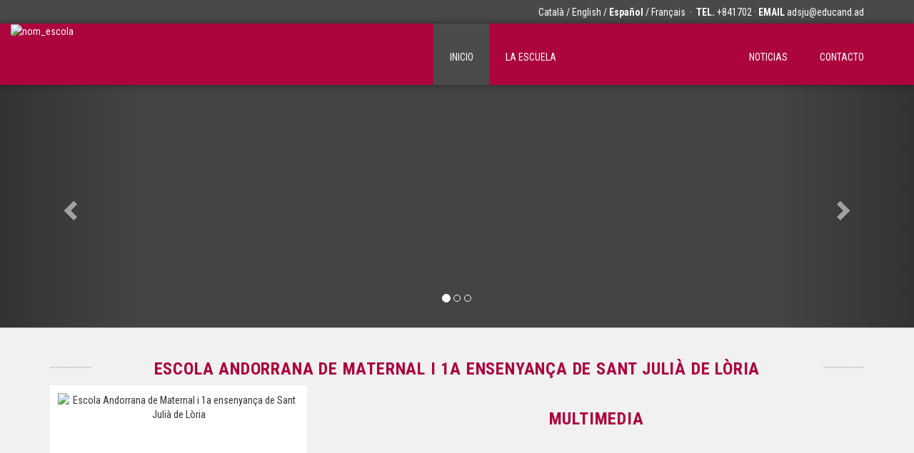

--- FILE ---
content_type: text/html; charset=ISO-8859-1
request_url: http://adsju.educand.ad/es
body_size: 6556
content:
<!DOCTYPE html>
<html prefix="og: http://ogp.me/ns#">
<head>
    <meta http-equiv="Content-Type" content="text/html; charset=iso-8859-1">
    <meta name="viewport" content="width=device-width, initial-scale=1.0">
            <title>Escola Andorrana de Sant Julià de Lòria</title>
    
    
    
        <meta name="keywords" content="education, educació, educación Escola Andorrana de Sant Julià de Lòria">
    <meta name="Author" content="© Clickart, taller de comunicació SL" />
    <meta name="Email" content="info@clickartedu.com" />
    <meta name="Copyright" content="www.clickartweb.com - Clickart, taller de comunicació SL" />

    <!-- Latest compiled and minified CSS -->
    <link href="/templates2/template_1/css/font-awesome.min.css" type='text/css' rel="stylesheet">
    <link rel="stylesheet" href="/templates2/template_1/css/bootstrap.min.css">
    <link rel="stylesheet" href="/templates2/template_1/js/fancybox/jquery.fancybox.css?v=2.1.6" type="text/css" media="screen" />
    <link type="text/css" rel="stylesheet" href="/templates2/template_1/js/lightslider/css/lightslider.css" />
    <link rel="stylesheet" href="/templates2/template_1/css/principal.css">
    <style type="text/css">
        /*
        Colores
        */

        .bgc1 { background-color: #494949;}
        .c0, .c0:hover, .c0:active, .c0:visited { color: #333;}
        .c1, .c1:hover, .c1:active, .c1:visited { color: #fff;}
        .c1.active, .c1.active:hover, .c1.active:active, .c1.active:visited { color: #fff; font-weight: bold;}

        .bgc2 { background-color: #ac033c;}

        .bgc3 { background-color: #444444;}

        .bgc4 { background-color: #f1f1f1;}

        .bgc7 { background-color: #a6a6a6 !important;}

        .c3, .c3:hover, .c3:active, .c3:visited { color:#444444;}

        .c5, .c5:hover, .c5:active, .c5:visited { color:#ac033c; }
        .c6, .c6:hover, .c6:active, .c6:visited { color:#666; }
        .c7, .c7:hover, .c7:active, .c7:visited { color:#a6a6a6; }

        .carousel-indicators li.c5 { border-color:#ac033c;  }
        .carousel-indicators li.c5.active { background-color:#ac033c;  }

        .bgpc1:nth-child(odd), .bgpc1:nth-child(odd) h2, .bgpc1:nth-child(even) .bgpc1, .bgcb { background-color: #fff;}
        .bgpc1:nth-child(even), .bgpc1:nth-child(even) h2, .bgpc1:nth-child(odd) .bgpc1 { background-color: #f1f1f1;}

        .contingut h2.bgpc1, .baner .bgpc1 {
            background-color: #fff;
            position: relative;
            z-index: 10;
            display: inline;
            padding-right: 30px;
        }

        /* Otros colores */

        #custombloc-home .bloque-custom.login label { color:#555; }
    </style>
    <!-- db settings -->
    
    
		<!-- Start cookieyes banner -->
    <script id="cookieyes" type="text/javascript" src="https://cdn-cookieyes.com/client_data/e74a88901b8ab8d33c7878c7.js"></script>
    <!-- End cookieyes banner --> 
	
    <!-- Latest compiled and minified JavaScript -->
    <script src="/templates2/template_1/js/jquery-3.1.1.min.js"></script>
    <script src="/templates2/template_1/js/bootstrap.min.js"></script>
    <script src="/templates2/template_1/js/fancybox/jquery.fancybox.pack.js?v=2.1.6"></script>
    <script src="/templates2/template_1/js/lightslider/js/lightslider.js"></script>
    <script src="/templates2/template_1/js/jquery.validator/jquery.validate.min.js"></script>
    <script src="/templates2/template_1/js/jquery.validator/additional-methods.min.js"></script>
            <script src="/templates2/template_1/js/jquery.validator/localization/messages_es.min.js"></script>
        <script src='https://www.google.com/recaptcha/api.js'></script>
    <script src="/js/funcions.js"></script>
</head>
<body>
    <div class="container-fluid bloc-social-mini c1 bgc1">
        <a class="logo c1" href="http://adsju.educand.ad/" title="Escola Andorrana de Maternal i 1a ensenyança de Sant Julià de Lòria"><img onload="control_nav_menu();" src="https://easj.clickedu.eu/private/easj.clickedu.eu/upload/web_control_plantilla/fotos/grans/00000000001_1_photo.jpg" alt="nom_escola" title="Escola Andorrana de Maternal i 1a ensenyança de Sant Julià de Lòria">
        </a>
		        <div class="container">

            <div class="pull-right">
                <div class="no-mobile">
                    							<a href="/ca" class="c1 idiomatop ">Català</a>
							<!--<a href="http://adsju.educand.ad/?&idioma=ca" class="c1 idiomatop ">Català</a>-->
							/														<a href="/en" class="c1 idiomatop ">English</a>
							<!--<a href="http://adsju.educand.ad/?&idioma=en" class="c1 idiomatop ">English</a>-->
							/														<a href="/es" class="c1 idiomatop active">Español</a>
							<!--<a href="http://adsju.educand.ad/?&idioma=es" class="c1 idiomatop active">Español</a>-->
							/														<a href="/fr" class="c1 idiomatop ">Français</a>
							<!--<a href="http://adsju.educand.ad/?&idioma=fr" class="c1 idiomatop ">Français</a>-->
														                    &nbsp;&middot;&nbsp;
                    <b>TEL.</b>  +841702 &middot;                    <b>EMAIL</b> <a class="c1" href="mailto:adsju@educand.ad">adsju@educand.ad</a>
                </div>
                <div class="mobile">
                    							<a href="/ca" class="c1 idiomatop ">Català</a>
							<!--<a href="http://adsju.educand.ad/?&idioma=ca" class="c1 idiomatop ">Català</a>-->
							/													<a href="/en" class="c1 idiomatop ">English</a>
							<!--<a href="http://adsju.educand.ad/?&idioma=en" class="c1 idiomatop ">English</a>-->
							/													<a href="/es" class="c1 idiomatop active">Español</a>
							<!--<a href="http://adsju.educand.ad/?&idioma=es" class="c1 idiomatop active">Español</a>-->
							/													<a href="/fr" class="c1 idiomatop ">Français</a>
							<!--<a href="http://adsju.educand.ad/?&idioma=fr" class="c1 idiomatop ">Français</a>-->
																		
					
					
					
					
                    &nbsp;&middot;&nbsp;
                    <a href="tel:+841702" class="c1"><i class="fa fa-phone"></i></a>
                    <a href="mailto:adsju@educand.ad" class="c1" target="_top"><i class="fa fa-envelope"></i></a>
                </div>
            </div>
        </div>
	       </div>
<div class="container-fluid nav-container bgc2">
    <div class="container">
        <nav class="navbar navbar-clickedu">

            <div class="navbar-header">
                <button type="button" class="navbar-toggle collapsed bgc1" data-toggle="collapse" data-target="#navbar2">
                    <span class="sr-only">Toggle navigation</span>
                    <span class="icon-bar bgcb"></span>
                    <span class="icon-bar bgcb"></span>
                    <span class="icon-bar bgcb"></span>
                </button>
            </div>
            <div id="navbar2" class="navbar-collapse collapse">
                <ul class="nav navbar-nav navbar-right">
                    <li class="active"><a href="/">inicio</a></li>                                            <li class=""><a href="/escuela/index.html"  >La escuela</a></li>
                                            <li class=""><a href="/contenidos/-1.html"  ></a></li>
                                            <li class=""><a href="/contenidos/ -13.html"  > </a></li>
                                            <li class=""><a href="/contenidos/-14.html"  ></a></li>
                                            <li class=""><a href="/contenidos/ -15.html"  > </a></li>
                                            <li class=""><a href="/contenidos/-16.html"  ></a></li>
                                            <li class=""><a href="/noticias/index.html"  >Noticias</a></li>
                                            <li class=""><a href="/contacto/index.html"  >Contacto</a></li>
                                    </ul>
            </div>
            <!--/.nav-collapse -->
        </nav>
    </div>
</div>    <!-- Container SLIDE -->
<div id="slide-home" class="container-fluid bgc3">
    <div id="myCarousel" class="carousel slide" data-ride="carousel">
        <!-- Indicators -->
        <ol class="carousel-indicators hidden-xs hidden-sm">
                            <li data-target="#myCarousel" data-slide-to="0" class="active"></li>
                            <li data-target="#myCarousel" data-slide-to="1" ></li>
                            <li data-target="#myCarousel" data-slide-to="2" ></li>
                    </ol>

        <!-- Wrapper for slides -->
        <div class="carousel-inner" role="listbox">
                        <div class="item active"> 
				 
					<img src="https://easj.clickedu.eu/private/easj.clickedu.eu/upload/web_capcalera/fotos/molt_grans/0_1_image_123650291_2.JPG" alt="" title="">
					 
                            </div>
                        <div class="item "> 
				 
					<img src="https://easj.clickedu.eu/private/easj.clickedu.eu/upload/web_capcalera/fotos/molt_grans/0_1_image_123650291_1.JPG" alt="" title="">
					 
                            </div>
                        <div class="item "> 
				 
					<img src="https://easj.clickedu.eu/private/easj.clickedu.eu/upload/web_capcalera/fotos/molt_grans/0_1_81716f7b_ba32_448f_954c_fae47f4504d3.jpg" alt="" title="">
					 
                            </div>
                    </div>

        <!-- Left and right controls -->
        <a class="left carousel-control hidden-sm hidden-xs" href="#myCarousel" role="button" data-slide="prev">
            <span class="glyphicon glyphicon-chevron-left" aria-hidden="true"></span>
            <span class="sr-only">Previous</span>
        </a>
        <a class="right carousel-control hidden-sm hidden-xs" href="#myCarousel" role="button" data-slide="next">
            <span class="glyphicon glyphicon-chevron-right" aria-hidden="true"></span>
            <span class="sr-only">Next</span>
        </a>
    </div>
</div>
<!-- FIN Container SLIDE -->

<!-- Xarxes socials -->
<!-- FIN Xarxes socials -->



<!-- Seccio escola -->
<div class="seccio-home container-fluid bgpc1" id="escola-home">
    <div class="container">
        <div class="row">
            <div class="col-md-12">
                <div class="titular">
                    <h2 class="c5">Escola Andorrana de Maternal i 1a ensenyança de Sant Julià de Lòria</h2>
                    <span class="separador"></span>
                </div>
            </div>
                        <div class="col-md-4 textCenter">
                <div class="bgpc1 fotop padding11"><img class="img-responsive margin0" alt="Escola Andorrana de Maternal i 1a ensenyança de Sant Julià de Lòria" title="Escola Andorrana de Maternal i 1a ensenyança de Sant Julià de Lòria" src="https://easj.clickedu.eu/private/easj.clickedu.eu/upload/web_escola_home/fotos/grans/00000000001_1_Cartell_JPO_2025.png"></div>
            </div>
                        <div class="col-md-8">
                <div class="text-principal c3">
                                    </div>
                <br>
                <div class="text-secondari c3">
                                    </div>
                <div class="row">
                    <div class="col-lg-12">
                                                        <div class="titular textLeft">
                                    <h2 class="c5 bgpc2 padingLeft0">Multimedia</h2>
                                </div>  
                            
                                                    

                           
                            <ul id="multimedia" class="lightSlider">
                                                                    <li data-thumb="https://easj.clickedu.eu/private/easj.clickedu.eu/upload/albums_fotos/fotos/6/petites/PORTES_OBERTS_PREINSCRIPCO_24_25.jpg">
                                        <div class="lslidecontent">
                                            <img src="https://easj.clickedu.eu/private/easj.clickedu.eu/upload/albums_fotos/fotos/6/grans/PORTES_OBERTS_PREINSCRIPCO_24_25.jpg" alt="" title="">
                                        </div>
                                    </li>
                                                                    <li data-thumb="https://easj.clickedu.eu/private/easj.clickedu.eu/upload/albums_fotos/fotos/6/petites/EASJ_PORTES_OBERTS.jpg">
                                        <div class="lslidecontent">
                                            <img src="https://easj.clickedu.eu/private/easj.clickedu.eu/upload/albums_fotos/fotos/6/grans/EASJ_PORTES_OBERTS.jpg" alt="" title="">
                                        </div>
                                    </li>
                                                            </ul>
                        
                                            </div>
                </div>
            </div>
        </div>
    </div>
</div>
<!-- Seccio escola -->



<!-- Seccio noticies -->
<div class="seccio-home container-fluid bgpc1" id="noticies-home">
    <div class="container">
        <div class="row">
            <div class="col-md-12">
                <div class="titular">
                    <h2 class="c5">Últimas&nbsp;Noticias</h2>
                    <span class="separador"></span>
                </div>
            </div>
                        <div class="col-sm-4 col-md-2 noticia-home">
                <div class="row">
                    <div class="col-md-12 textCenter">
                                        
                        <div class="bgpc1 fotop">
                            <img class="img-responsive imgUltNoticies" src="https://easj.clickedu.eu/private/easj.clickedu.eu/upload/noticies/fotos/petites/694_1_CANTADA_NADAL_1.jpg" title="" alt="">
                        </div>
                    
                                        </div>
                    <div class="col-md-12 header">EASJ_CANTADA_FIRA_NADAL 2025</div>
                    <div class="col-md-12 descrip"></div>
                    <div class="col-md-12"><a href="/noticias/easj_cantada_fira_nadal-2025-694.html" class="veuremes c5">Leer más</a></div>
                </div>
            </div>
                        <div class="col-sm-4 col-md-2 noticia-home">
                <div class="row">
                    <div class="col-md-12 textCenter">
                                        
                        <div class="bgpc1 fotop">
                            <img class="img-responsive imgUltNoticies" src="https://easj.clickedu.eu/private/easj.clickedu.eu/upload/noticies/fotos/petites/693_1_casc_antic_st_julia_1.jpg" title="" alt="">
                        </div>
                    
                                        </div>
                    <div class="col-md-12 header">EASJ_VISITA CASC ANTIC_SANT JULIÀ_1r cicle</div>
                    <div class="col-md-12 descrip"></div>
                    <div class="col-md-12"><a href="/noticias/easj_visita-casc-antic_sant-julia_1r-cicle-693.html" class="veuremes c5">Leer más</a></div>
                </div>
            </div>
                        <div class="col-sm-4 col-md-2 noticia-home">
                <div class="row">
                    <div class="col-md-12 textCenter">
                                        
                        <div class="bgpc1 fotop">
                            <img class="img-responsive imgUltNoticies" src="https://easj.clickedu.eu/private/easj.clickedu.eu/upload/noticies/fotos/petites/687_1_paneres_BUTLLETA.jpg" title="" alt="">
                        </div>
                    
                                        </div>
                    <div class="col-md-12 header">EASJ_COL·LABORACIÓ PANERES_VENDA BUTLLETES_NADAL 2025</div>
                    <div class="col-md-12 descrip"></div>
                    <div class="col-md-12"><a href="/noticias/easj_col·laboracio-paneres_venda-butlletes_nadal-2025-687.html" class="veuremes c5">Leer más</a></div>
                </div>
            </div>
                        <div class="col-sm-4 col-md-2 noticia-home">
                <div class="row">
                    <div class="col-md-12 textCenter">
                                        
                        <div class="bgpc1 fotop">
                            <img class="img-responsive imgUltNoticies" src="https://easj.clickedu.eu/private/easj.clickedu.eu/upload/noticies/fotos/petites/682_1_QUOTA_COOPERATIVA_1.jpg" title="" alt="">
                        </div>
                    
                                        </div>
                    <div class="col-md-12 header">EASJ_QUOTA COOPERATIVA_2025-2026</div>
                    <div class="col-md-12 descrip"></div>
                    <div class="col-md-12"><a href="/noticias/easj_quota-cooperativa_20252026-682.html" class="veuremes c5">Leer más</a></div>
                </div>
            </div>
                        <div class="col-sm-4 col-md-2 noticia-home">
                <div class="row">
                    <div class="col-md-12 textCenter">
                                        
                        <div class="bgpc1 fotop">
                            <img class="img-responsive imgUltNoticies" src="https://easj.clickedu.eu/private/easj.clickedu.eu/upload/noticies/fotos/petites/675_1_SMS.jpg" title="" alt="">
                        </div>
                    
                                        </div>
                    <div class="col-md-12 header">EASJ_SMS_ANUL·LACIÓ ESQUÍ ESCOLAR</div>
                    <div class="col-md-12 descrip"></div>
                    <div class="col-md-12"><a href="/noticias/easj_sms_anul·lacio-esqui-escolar-675.html" class="veuremes c5">Leer más</a></div>
                </div>
            </div>
                        <div class="col-sm-4 col-md-2 noticia-home">
                <div class="row">
                    <div class="col-md-12 textCenter">
                                        
                        <div class="bgpc1 fotop">
                            <img class="img-responsive imgUltNoticies" src="https://easj.clickedu.eu/private/easj.clickedu.eu/upload/noticies/fotos/petites/663_1_TALLERS_ZUMBA.jpg" title="" alt="">
                        </div>
                    
                                        </div>
                    <div class="col-md-12 header">EASJ_TALLERS MIGDIA_3r cicle</div>
                    <div class="col-md-12 descrip"></div>
                    <div class="col-md-12"><a href="/noticias/easj_tallers-migdia_3r-cicle-663.html" class="veuremes c5">Leer más</a></div>
                </div>
            </div>
                    </div>
    </div>
</div>
<!-- Seccio noticies -->


<!-- Seccio bloque custom -->
<div class="seccio-home container-fluid bgpc1" id="custombloc-home">
    <div class="container">
        <div class="row">

            <!-- Esdeveniments -->
            <div class="col-md-3 col-sm-6 bloque-custom border">
                <div class="bgc4">
                    <div class="row">
                        <div class="col-md-12 head c5">
                            Próximos eventos                        </div>
                        <div class="contingut">
                            <ul>
                                No hay próximos eventos
                                                            </ul>
                        </div>
                    </div>
                </div>
            </div>

            <!-- Calendari 1 -->
            <div class="col-md-6 col-sm-12 bloque-custom">
                <div class="bgc4">
                    <div class="row">
                        <div class="col-sm-6">
                            <div class="contingut">
                                                                
<div id="marges_calendari">

<div class="calendari">
<div class='x_per_sobre'><table border=0  align='center' class='blanc'  width='100%' ><tr><td class='a_esquerra'><a href='index.php?&m=12&ano=2025'> <img src='/img/f_esquerra.png' border='0'> </a></td><td colspan='1' align='center' class='textos_noticies_h color_mes_calendario c5'><b>Enero 2026</b></td></tr></table></div><div class='x_per_dreta x_per_esquerra petit' ><table style='border:0px solid #000000; width:100%;' bgcolor='#FFFFFF' align='center'><tr bgcolor='#B8A994'><td align='center'  class='negreta'><div style='width:20px;'>Lu</div></td><td align='center'  class='negreta'><div style='width:20px;'>Ma</div></td><td align='center'  class='negreta'><div style='width:20px;'>Mi</div></td><td align='center'  class='negreta'><div style='width:20px;'>Ju</div></td><td align='center'  class='negreta'><div style='width:20px;'>Vi</div></td><td align='center'  class='negreta'><div style='width:20px;'>Sa</div></td><td align='center'  class='negreta'><div style='width:20px;'>Do</div></td></tr><tr><td></td><td></td><td></td><td></td><td></td><td></td><td></td></tr><tr><td></td><td></td><td></td><td align='center' class='dia_no_seleccionat' style=';'>1</td><td align='center' class='dia_no_seleccionat' style=';'>2</td><td align='center' class='dia_no_seleccionat' style=';'>3</td><td align='center' class='dia_no_seleccionat' style=';'>4</td></tr><tr><td align='center' class='dia_no_seleccionat' style=';'>5</td><td align='center' class='dia_no_seleccionat' style=';'>6</td><td align='center' class='dia_no_seleccionat' style=';'>7</td><td align='center' class='dia_no_seleccionat' style=';'>8</td><td align='center' class='dia_no_seleccionat' style=';'>9</td><td align='center' class='dia_no_seleccionat' style=';'>10</td><td align='center' class='dia_no_seleccionat' style=';'>11</td></tr><tr><td align='center' class='dia_no_seleccionat' style=';'>12</td><td align='center' class='dia_no_seleccionat' style=';'>13</td><td align='center' class='dia_no_seleccionat' style=';'>14</td><td align='center' class='dia_no_seleccionat' style=';'>15</td><td align='center' class='dia_no_seleccionat' style=';'>16</td><td align='center' class='dia_no_seleccionat' style=';'>17</td><td align='center' class='dia_seleccionat' style='' >18</td></tr><tr><td align='center' class='dia_no_seleccionat' style=';'>19</td><td align='center' class='dia_no_seleccionat' style=';'>20</td><td align='center' class='dia_no_seleccionat' style=';'>21</td><td align='center' class='dia_no_seleccionat' style=';'>22</td><td align='center' class='dia_no_seleccionat' style=';'>23</td><td align='center' class='dia_no_seleccionat' style=';'>24</td><td align='center' class='dia_no_seleccionat' style=';'>25</td></tr><tr><td align='center' class='dia_no_seleccionat' style=';'>26</td><td align='center' class='dia_no_seleccionat' style=';'>27</td><td align='center' class='dia_no_seleccionat' style=';'>28</td><td align='center' class='dia_no_seleccionat' style=';'>29</td><td align='center' class='dia_no_seleccionat' style=';'>30</td><td align='center' class='dia_no_seleccionat' style=';'>31</td><tr><td align=center colspan=10></td></tr></table></div></div>



</div>
<div class="degradat_home xxxx_per_sota xxxx_per_sobre"><!-- --></div>                            </div>
                        </div>
                        <div class="col-sm-6">
                            <div class="contingut">
                                
<div id="marges_calendari">

<div class="calendari">
<div class='x_per_sobre'><table border=0  align='center' class='blanc'  width='100%' ><tr><td colspan='1' align='center' class='textos_noticies_h color_mes_calendario c5'><b>Febrero 2026</b></td><td class='a_dreta'><a href='index.php?&m=3&ano=2026'> <img src='/img/f_dreta.png' border='0'> </a></td></tr></table></div><div class='x_per_dreta x_per_esquerra petit' ><table style='border:0px solid #000000; width:100%;' bgcolor='#FFFFFF' align='center'><tr bgcolor='#B8A994'><td align='center'  class='negreta'><div style='width:20px;'>Lu</div></td><td align='center'  class='negreta'><div style='width:20px;'>Ma</div></td><td align='center'  class='negreta'><div style='width:20px;'>Mi</div></td><td align='center'  class='negreta'><div style='width:20px;'>Ju</div></td><td align='center'  class='negreta'><div style='width:20px;'>Vi</div></td><td align='center'  class='negreta'><div style='width:20px;'>Sa</div></td><td align='center'  class='negreta'><div style='width:20px;'>Do</div></td></tr><tr><td></td><td></td><td></td><td></td><td></td><td></td><td align='center' class='dia_no_seleccionat' style=';'>1</td></tr><tr><td align='center' class='dia_no_seleccionat' style=';'>2</td><td align='center' class='dia_no_seleccionat' style=';'>3</td><td align='center' class='dia_no_seleccionat' style=';'>4</td><td align='center' class='dia_no_seleccionat' style=';'>5</td><td align='center' class='dia_no_seleccionat' style=';'>6</td><td align='center' class='dia_no_seleccionat' style=';'>7</td><td align='center' class='dia_no_seleccionat' style=';'>8</td></tr><tr><td align='center' class='dia_no_seleccionat' style=';'>9</td><td align='center' class='dia_no_seleccionat' style=';'>10</td><td align='center' class='dia_no_seleccionat' style=';'>11</td><td align='center' class='dia_no_seleccionat' style=';'>12</td><td align='center' class='dia_no_seleccionat' style=';'>13</td><td align='center' class='dia_no_seleccionat' style=';'>14</td><td align='center' class='dia_no_seleccionat' style=';'>15</td></tr><tr><td align='center' class='dia_no_seleccionat' style=';'>16</td><td align='center' class='dia_no_seleccionat' style=';'>17</td><td align='center' class='dia_no_seleccionat' style=';'>18</td><td align='center' class='dia_no_seleccionat' style=';'>19</td><td align='center' class='dia_no_seleccionat' style=';'>20</td><td align='center' class='dia_no_seleccionat' style=';'>21</td><td align='center' class='dia_no_seleccionat' style=';'>22</td></tr><tr><td align='center' class='dia_no_seleccionat' style=';'>23</td><td align='center' class='dia_no_seleccionat' style=';'>24</td><td align='center' class='dia_no_seleccionat' style=';'>25</td><td align='center' class='dia_no_seleccionat' style=';'>26</td><td align='center' class='dia_no_seleccionat' style=';'>27</td><td align='center' class='dia_no_seleccionat' style=';'>28</td><tr><td align=center colspan=10></td></tr></table></div></div>



</div>
<div class="degradat_home xxxx_per_sota xxxx_per_sobre"><!-- --></div>                            </div>
                        </div>
                        <!--<div class="col-md-12 head c5">
                            Gener
                        </div>-->
                        
                    </div>
                </div>
            </div>

            <!-- login -->
            <div class="col-md-3 col-sm-6 bloque-custom login">
                <div class="bgc4" id="">
    <div class="row">
        <div class="col-md-12 head c5">
            <img src="/templates2/template_1/img/logo_mini.png" alt="logo" title="logo">
        </div>
        <div class="contingut">
            <form name="frm_login" id="frm_login" method="post" action="https://easj.clickedu.eu/user.php?action=doLogin" target="_blank">
                <input type="hidden" name="action" value="doLogin">             
                <label class="c3" for="username">usuario</label><br>
                <input type="text" name="username"><br>
                <label class="c3" for="password">contraseña</label><br>
                <input type="password" name="password"><br>
                <input type="submit" name="login" value="Entrar" class="c1 bgc2">
            </form>
        </div>
    </div>
</div>            </div>

        </div>
    </div>
</div>
<!-- Seccio bloque custom -->

 <!-- Seccio fotos -->
<div class="seccio-home container-fluid bgpc1" id="imatges-home">
    <div class="container">
        <div class="row">
            <div class="col-md-12">
                <div class="titular">
                    <h2 class="c5">Últimas imágenes</h2>
                    <span class="separador"></span>
                </div>
            </div>
            <div class="contingut">
                <div id="slide-imatges-home" class="carousel slide custom">
                   
                                         
                    <!-- Carousel items -->
                    <div class="carousel-inner">
                        
                    
                                                <div class="item active">
                              <div class="row">
                                                    <div class="col-md-2 col-sm-4 col-xs-6">
                            <a class="thumbnail" title="" href="/fotos/-3.html"><img class="" src="https://easj.clickedu.eu/private/easj.clickedu.eu/upload/albums_fotos/fotos/petites/3_1_FOTO_PORTADA.jpg" /></a>
                            <span class="center"></span>
                          </div>
                                                        </div><!--/row-fluid-->
                            </div><!--/item-->
                                                 
                                         
                    </div><!--/carousel-inner-->
                                     </div><!--/slide-imatges-home-->                    
            </div>
            

        </div>
    </div>
</div>
<!-- Seccio fotos -->


<!-- Seccio contactar -->
<div class="seccio-home container-fluid bgpc1" id="contactar-home">
    <div class="container">
        <div class="row">
            <div class="col-md-12">
                <div class="titular">
                    <h2 class="c5">Contacto</h2>
                    <span class="separador"></span>
                </div>
            </div>
            
            <div class="col-md-12 contingut">
                <div class="row">
                    <div class="col-md-8">
                        <div class="row c3">
                            <form name="contacte" action="/contacto/index.html#comentari" method="post">
                                <div class="col-md-12 text"></div>
                                <div class="col-md-6">
                                    <label for="nom">Nombre</label><br>
                                    <input type="text" name="nom" class="bgc4" value="">
                                </div>
                                <!--<div class="col-md-6">
                                    <label for="cognom">Apellidos</label><br>
                                    <input type="text" name="cognom" class="bgc4">
                                </div>-->
                                <div class="col-md-6">
                                    <label for="telf">Teléfono</label><br>
                                    <input type="text" name="telf" class="bgc4" value="">
                                </div>
                                <div class="col-md-6">
                                    <label for="correu">E-mail</label><br>
                                    <input type="text" name="correu" class="bgc4" value="">
                                </div>
                                <div class="col-md-12">
                                    <label for="comentari">Comentarios</label><br>
                                    <textarea name="comentari" class="bgc4"></textarea>
                                </div>
                                <div class="col-md-12">
                                    <div class="g-recaptcha" data-sitekey="6LfujkYUAAAAAGyMmGch6ZURe1jHIIZ8XHjsNmTR"></div>
                                    <input type="hidden" class="hiddenRecaptcha required" name="hiddenRecaptcha" id="hiddenRecaptcha"><br />
                                    <input type="submit" name="Enviar" value="Enviar" class="bgc2 c1">

                                </div>
                                                            </form>
                        </div>
                    </div>
                    <div class="col-md-4">
                        <iframe src="https://www.google.com/maps/embed?pb=!1m14!1m8!1m3!1d2943.2323796687324!2d1.492646609786987!3d42.465346139416255!3m2!1i1024!2i768!4f13.1!3m3!1m2!1s0x12a5f49d1c07fd21%3A0xba9b9dbc47ab2f8b!2sEscola+Andorrana+de+Sant+Juli%C3%A0+de+L%C3%B2ria!5e0!3m2!1ses!2ses!4v1418297821055" width="600" height="450" frameborder="0" style="border:0"></iframe>                        <div class="adreca c3">
                            Av. de les Escoles s/n · AND0012A Sant Julià de Lòria<br>                            Tel. +841702&nbsp;·&nbsp;<a class="c0" href="mailto:adsju@educand.ad">adsju@educand.ad</a>                        </div>
                    </div>
                </div>
            </div>
            
        </div>
    </div>
</div>
<!-- Seccio contactar -->




<script type="text/javascript">
    $(document).ready(function() {
        $("form[name='contacte']").validate({
            ignore: ".ignore",
            rules: {
                "hiddenRecaptcha": {
                    required: function () {
                        if (grecaptcha.getResponse() == '') {
                            return true;
                        } else {
                            return false;
                        }
                    }
                }
            }
        }); 
    
        $("#multimedia").lightSlider({
            autoWidth: true,
            adaptiveHeight:true,
            gallery: true,
            thumbItem: 8,
            item: 1,
            pager: true,
            responsive: [],
        }); 

        $("#multimediav").lightSlider({
            autoWidth: true,
            adaptiveHeight:true,
            gallery: true,
            thumbItem: 8,
            item: 1,
            pager: true,
            responsive: [],
        }); 


        $('.mostra-videos').click(function(e) {
            $('.mostra-fotos').removeClass("active");
            $(this).addClass("active");
            $('#multimedia').parent().parent().fadeOut(500);
            $('#multimediav').parent().parent().delay(500).fadeIn(500);

            e.preventDefault();
            return false;
        });
        $('.mostra-fotos').click(function(e) {
            $('.mostra-videos').removeClass("active");
            $(this).addClass("active");
            $('#multimediav').parent().parent().fadeOut(500);
            $('#multimedia').parent().parent().delay(500).fadeIn(500);

            e.preventDefault();
            return false;
        });
        
        if($('#multimedia').length && $('#multimediav').length) {
            setTimeout(function() {
                $('#multimediav').parent().parent().hide();
            }, 75);
        }   

    });

</script>    <!-- FOOTER -->
<div class="container-fluid bgc1" id="footer">
    <div class="container">
        <div class="row">
            <div class="col-md-9">
                <div class="text c1">
                    Copyright © 2026 - Escola Andorrana de Sant Julià de Lòria -  <a href="#nota-legal" class="c1 notalegal" target="_blank" >Nota legal</a>                </div>
                <div id="nota-legal">
                                    </div>
            </div>
            <div class="col-md-3 pull-right social">
                            </div>
                    </div>

    </div>
</div>
<!-- FIN FOOTER -->   

    <script type="text/javascript">
        $(document).ready(function() {
            $('#slide-imatges-home').carousel({
                interval: 5000            })
            $("a.fancybox").fancybox();
            $("a.notalegal").fancybox();
            $("a.cookies").fancybox();
        });

        function control_nav_menu() {
            var screen_width = screen.width;
            if(screen_width > 992) {
                var header = $('.navbar.navbar-clickedu');
                var navbar = $('#navbar2');
                var width_header = header.width();
                var menus = header.find("ul.nav");
                var width_menus = menus.width();
                var width_logo = $('a.logo > img').width();
                var width_total_interior = width_logo + width_menus;

                var max_width = width_header - width_logo;
                navbar.css("max-width", max_width);
                
                if(width_total_interior > width_header) {
                    if(!menus.hasClass("baixa")) {
                        menus.addClass("baixa");
                    }
                    var element = menus.map(function() {
                        return $(this).children('li:not(.baixa)').get(-1);
                    });                    
                } 

            }            
        }
    </script>
    <script>
				(function(i,s,o,g,r,a,m){i['GoogleAnalyticsObject']=r;i[r]=i[r]||function(){
				(i[r].q=i[r].q||[]).push(arguments)},i[r].l=1*new Date();a=s.createElement(o),
				m=s.getElementsByTagName(o)[0];a.async=1;a.src=g;m.parentNode.insertBefore(a,m)
				})(window,document,'script','//www.google-analytics.com/analytics.js','ga'); 
				ga('create', 'UA-63040816-1', 'adsju.educand.ad');
				ga('send', 'pageview'); 
			</script>    
    			
			 
</body>
</html>

--- FILE ---
content_type: text/html; charset=utf-8
request_url: https://www.google.com/recaptcha/api2/anchor?ar=1&k=6LfujkYUAAAAAGyMmGch6ZURe1jHIIZ8XHjsNmTR&co=aHR0cDovL2Fkc2p1LmVkdWNhbmQuYWQ6ODA.&hl=en&v=PoyoqOPhxBO7pBk68S4YbpHZ&size=normal&anchor-ms=20000&execute-ms=30000&cb=2g86z7pqn343
body_size: 49197
content:
<!DOCTYPE HTML><html dir="ltr" lang="en"><head><meta http-equiv="Content-Type" content="text/html; charset=UTF-8">
<meta http-equiv="X-UA-Compatible" content="IE=edge">
<title>reCAPTCHA</title>
<style type="text/css">
/* cyrillic-ext */
@font-face {
  font-family: 'Roboto';
  font-style: normal;
  font-weight: 400;
  font-stretch: 100%;
  src: url(//fonts.gstatic.com/s/roboto/v48/KFO7CnqEu92Fr1ME7kSn66aGLdTylUAMa3GUBHMdazTgWw.woff2) format('woff2');
  unicode-range: U+0460-052F, U+1C80-1C8A, U+20B4, U+2DE0-2DFF, U+A640-A69F, U+FE2E-FE2F;
}
/* cyrillic */
@font-face {
  font-family: 'Roboto';
  font-style: normal;
  font-weight: 400;
  font-stretch: 100%;
  src: url(//fonts.gstatic.com/s/roboto/v48/KFO7CnqEu92Fr1ME7kSn66aGLdTylUAMa3iUBHMdazTgWw.woff2) format('woff2');
  unicode-range: U+0301, U+0400-045F, U+0490-0491, U+04B0-04B1, U+2116;
}
/* greek-ext */
@font-face {
  font-family: 'Roboto';
  font-style: normal;
  font-weight: 400;
  font-stretch: 100%;
  src: url(//fonts.gstatic.com/s/roboto/v48/KFO7CnqEu92Fr1ME7kSn66aGLdTylUAMa3CUBHMdazTgWw.woff2) format('woff2');
  unicode-range: U+1F00-1FFF;
}
/* greek */
@font-face {
  font-family: 'Roboto';
  font-style: normal;
  font-weight: 400;
  font-stretch: 100%;
  src: url(//fonts.gstatic.com/s/roboto/v48/KFO7CnqEu92Fr1ME7kSn66aGLdTylUAMa3-UBHMdazTgWw.woff2) format('woff2');
  unicode-range: U+0370-0377, U+037A-037F, U+0384-038A, U+038C, U+038E-03A1, U+03A3-03FF;
}
/* math */
@font-face {
  font-family: 'Roboto';
  font-style: normal;
  font-weight: 400;
  font-stretch: 100%;
  src: url(//fonts.gstatic.com/s/roboto/v48/KFO7CnqEu92Fr1ME7kSn66aGLdTylUAMawCUBHMdazTgWw.woff2) format('woff2');
  unicode-range: U+0302-0303, U+0305, U+0307-0308, U+0310, U+0312, U+0315, U+031A, U+0326-0327, U+032C, U+032F-0330, U+0332-0333, U+0338, U+033A, U+0346, U+034D, U+0391-03A1, U+03A3-03A9, U+03B1-03C9, U+03D1, U+03D5-03D6, U+03F0-03F1, U+03F4-03F5, U+2016-2017, U+2034-2038, U+203C, U+2040, U+2043, U+2047, U+2050, U+2057, U+205F, U+2070-2071, U+2074-208E, U+2090-209C, U+20D0-20DC, U+20E1, U+20E5-20EF, U+2100-2112, U+2114-2115, U+2117-2121, U+2123-214F, U+2190, U+2192, U+2194-21AE, U+21B0-21E5, U+21F1-21F2, U+21F4-2211, U+2213-2214, U+2216-22FF, U+2308-230B, U+2310, U+2319, U+231C-2321, U+2336-237A, U+237C, U+2395, U+239B-23B7, U+23D0, U+23DC-23E1, U+2474-2475, U+25AF, U+25B3, U+25B7, U+25BD, U+25C1, U+25CA, U+25CC, U+25FB, U+266D-266F, U+27C0-27FF, U+2900-2AFF, U+2B0E-2B11, U+2B30-2B4C, U+2BFE, U+3030, U+FF5B, U+FF5D, U+1D400-1D7FF, U+1EE00-1EEFF;
}
/* symbols */
@font-face {
  font-family: 'Roboto';
  font-style: normal;
  font-weight: 400;
  font-stretch: 100%;
  src: url(//fonts.gstatic.com/s/roboto/v48/KFO7CnqEu92Fr1ME7kSn66aGLdTylUAMaxKUBHMdazTgWw.woff2) format('woff2');
  unicode-range: U+0001-000C, U+000E-001F, U+007F-009F, U+20DD-20E0, U+20E2-20E4, U+2150-218F, U+2190, U+2192, U+2194-2199, U+21AF, U+21E6-21F0, U+21F3, U+2218-2219, U+2299, U+22C4-22C6, U+2300-243F, U+2440-244A, U+2460-24FF, U+25A0-27BF, U+2800-28FF, U+2921-2922, U+2981, U+29BF, U+29EB, U+2B00-2BFF, U+4DC0-4DFF, U+FFF9-FFFB, U+10140-1018E, U+10190-1019C, U+101A0, U+101D0-101FD, U+102E0-102FB, U+10E60-10E7E, U+1D2C0-1D2D3, U+1D2E0-1D37F, U+1F000-1F0FF, U+1F100-1F1AD, U+1F1E6-1F1FF, U+1F30D-1F30F, U+1F315, U+1F31C, U+1F31E, U+1F320-1F32C, U+1F336, U+1F378, U+1F37D, U+1F382, U+1F393-1F39F, U+1F3A7-1F3A8, U+1F3AC-1F3AF, U+1F3C2, U+1F3C4-1F3C6, U+1F3CA-1F3CE, U+1F3D4-1F3E0, U+1F3ED, U+1F3F1-1F3F3, U+1F3F5-1F3F7, U+1F408, U+1F415, U+1F41F, U+1F426, U+1F43F, U+1F441-1F442, U+1F444, U+1F446-1F449, U+1F44C-1F44E, U+1F453, U+1F46A, U+1F47D, U+1F4A3, U+1F4B0, U+1F4B3, U+1F4B9, U+1F4BB, U+1F4BF, U+1F4C8-1F4CB, U+1F4D6, U+1F4DA, U+1F4DF, U+1F4E3-1F4E6, U+1F4EA-1F4ED, U+1F4F7, U+1F4F9-1F4FB, U+1F4FD-1F4FE, U+1F503, U+1F507-1F50B, U+1F50D, U+1F512-1F513, U+1F53E-1F54A, U+1F54F-1F5FA, U+1F610, U+1F650-1F67F, U+1F687, U+1F68D, U+1F691, U+1F694, U+1F698, U+1F6AD, U+1F6B2, U+1F6B9-1F6BA, U+1F6BC, U+1F6C6-1F6CF, U+1F6D3-1F6D7, U+1F6E0-1F6EA, U+1F6F0-1F6F3, U+1F6F7-1F6FC, U+1F700-1F7FF, U+1F800-1F80B, U+1F810-1F847, U+1F850-1F859, U+1F860-1F887, U+1F890-1F8AD, U+1F8B0-1F8BB, U+1F8C0-1F8C1, U+1F900-1F90B, U+1F93B, U+1F946, U+1F984, U+1F996, U+1F9E9, U+1FA00-1FA6F, U+1FA70-1FA7C, U+1FA80-1FA89, U+1FA8F-1FAC6, U+1FACE-1FADC, U+1FADF-1FAE9, U+1FAF0-1FAF8, U+1FB00-1FBFF;
}
/* vietnamese */
@font-face {
  font-family: 'Roboto';
  font-style: normal;
  font-weight: 400;
  font-stretch: 100%;
  src: url(//fonts.gstatic.com/s/roboto/v48/KFO7CnqEu92Fr1ME7kSn66aGLdTylUAMa3OUBHMdazTgWw.woff2) format('woff2');
  unicode-range: U+0102-0103, U+0110-0111, U+0128-0129, U+0168-0169, U+01A0-01A1, U+01AF-01B0, U+0300-0301, U+0303-0304, U+0308-0309, U+0323, U+0329, U+1EA0-1EF9, U+20AB;
}
/* latin-ext */
@font-face {
  font-family: 'Roboto';
  font-style: normal;
  font-weight: 400;
  font-stretch: 100%;
  src: url(//fonts.gstatic.com/s/roboto/v48/KFO7CnqEu92Fr1ME7kSn66aGLdTylUAMa3KUBHMdazTgWw.woff2) format('woff2');
  unicode-range: U+0100-02BA, U+02BD-02C5, U+02C7-02CC, U+02CE-02D7, U+02DD-02FF, U+0304, U+0308, U+0329, U+1D00-1DBF, U+1E00-1E9F, U+1EF2-1EFF, U+2020, U+20A0-20AB, U+20AD-20C0, U+2113, U+2C60-2C7F, U+A720-A7FF;
}
/* latin */
@font-face {
  font-family: 'Roboto';
  font-style: normal;
  font-weight: 400;
  font-stretch: 100%;
  src: url(//fonts.gstatic.com/s/roboto/v48/KFO7CnqEu92Fr1ME7kSn66aGLdTylUAMa3yUBHMdazQ.woff2) format('woff2');
  unicode-range: U+0000-00FF, U+0131, U+0152-0153, U+02BB-02BC, U+02C6, U+02DA, U+02DC, U+0304, U+0308, U+0329, U+2000-206F, U+20AC, U+2122, U+2191, U+2193, U+2212, U+2215, U+FEFF, U+FFFD;
}
/* cyrillic-ext */
@font-face {
  font-family: 'Roboto';
  font-style: normal;
  font-weight: 500;
  font-stretch: 100%;
  src: url(//fonts.gstatic.com/s/roboto/v48/KFO7CnqEu92Fr1ME7kSn66aGLdTylUAMa3GUBHMdazTgWw.woff2) format('woff2');
  unicode-range: U+0460-052F, U+1C80-1C8A, U+20B4, U+2DE0-2DFF, U+A640-A69F, U+FE2E-FE2F;
}
/* cyrillic */
@font-face {
  font-family: 'Roboto';
  font-style: normal;
  font-weight: 500;
  font-stretch: 100%;
  src: url(//fonts.gstatic.com/s/roboto/v48/KFO7CnqEu92Fr1ME7kSn66aGLdTylUAMa3iUBHMdazTgWw.woff2) format('woff2');
  unicode-range: U+0301, U+0400-045F, U+0490-0491, U+04B0-04B1, U+2116;
}
/* greek-ext */
@font-face {
  font-family: 'Roboto';
  font-style: normal;
  font-weight: 500;
  font-stretch: 100%;
  src: url(//fonts.gstatic.com/s/roboto/v48/KFO7CnqEu92Fr1ME7kSn66aGLdTylUAMa3CUBHMdazTgWw.woff2) format('woff2');
  unicode-range: U+1F00-1FFF;
}
/* greek */
@font-face {
  font-family: 'Roboto';
  font-style: normal;
  font-weight: 500;
  font-stretch: 100%;
  src: url(//fonts.gstatic.com/s/roboto/v48/KFO7CnqEu92Fr1ME7kSn66aGLdTylUAMa3-UBHMdazTgWw.woff2) format('woff2');
  unicode-range: U+0370-0377, U+037A-037F, U+0384-038A, U+038C, U+038E-03A1, U+03A3-03FF;
}
/* math */
@font-face {
  font-family: 'Roboto';
  font-style: normal;
  font-weight: 500;
  font-stretch: 100%;
  src: url(//fonts.gstatic.com/s/roboto/v48/KFO7CnqEu92Fr1ME7kSn66aGLdTylUAMawCUBHMdazTgWw.woff2) format('woff2');
  unicode-range: U+0302-0303, U+0305, U+0307-0308, U+0310, U+0312, U+0315, U+031A, U+0326-0327, U+032C, U+032F-0330, U+0332-0333, U+0338, U+033A, U+0346, U+034D, U+0391-03A1, U+03A3-03A9, U+03B1-03C9, U+03D1, U+03D5-03D6, U+03F0-03F1, U+03F4-03F5, U+2016-2017, U+2034-2038, U+203C, U+2040, U+2043, U+2047, U+2050, U+2057, U+205F, U+2070-2071, U+2074-208E, U+2090-209C, U+20D0-20DC, U+20E1, U+20E5-20EF, U+2100-2112, U+2114-2115, U+2117-2121, U+2123-214F, U+2190, U+2192, U+2194-21AE, U+21B0-21E5, U+21F1-21F2, U+21F4-2211, U+2213-2214, U+2216-22FF, U+2308-230B, U+2310, U+2319, U+231C-2321, U+2336-237A, U+237C, U+2395, U+239B-23B7, U+23D0, U+23DC-23E1, U+2474-2475, U+25AF, U+25B3, U+25B7, U+25BD, U+25C1, U+25CA, U+25CC, U+25FB, U+266D-266F, U+27C0-27FF, U+2900-2AFF, U+2B0E-2B11, U+2B30-2B4C, U+2BFE, U+3030, U+FF5B, U+FF5D, U+1D400-1D7FF, U+1EE00-1EEFF;
}
/* symbols */
@font-face {
  font-family: 'Roboto';
  font-style: normal;
  font-weight: 500;
  font-stretch: 100%;
  src: url(//fonts.gstatic.com/s/roboto/v48/KFO7CnqEu92Fr1ME7kSn66aGLdTylUAMaxKUBHMdazTgWw.woff2) format('woff2');
  unicode-range: U+0001-000C, U+000E-001F, U+007F-009F, U+20DD-20E0, U+20E2-20E4, U+2150-218F, U+2190, U+2192, U+2194-2199, U+21AF, U+21E6-21F0, U+21F3, U+2218-2219, U+2299, U+22C4-22C6, U+2300-243F, U+2440-244A, U+2460-24FF, U+25A0-27BF, U+2800-28FF, U+2921-2922, U+2981, U+29BF, U+29EB, U+2B00-2BFF, U+4DC0-4DFF, U+FFF9-FFFB, U+10140-1018E, U+10190-1019C, U+101A0, U+101D0-101FD, U+102E0-102FB, U+10E60-10E7E, U+1D2C0-1D2D3, U+1D2E0-1D37F, U+1F000-1F0FF, U+1F100-1F1AD, U+1F1E6-1F1FF, U+1F30D-1F30F, U+1F315, U+1F31C, U+1F31E, U+1F320-1F32C, U+1F336, U+1F378, U+1F37D, U+1F382, U+1F393-1F39F, U+1F3A7-1F3A8, U+1F3AC-1F3AF, U+1F3C2, U+1F3C4-1F3C6, U+1F3CA-1F3CE, U+1F3D4-1F3E0, U+1F3ED, U+1F3F1-1F3F3, U+1F3F5-1F3F7, U+1F408, U+1F415, U+1F41F, U+1F426, U+1F43F, U+1F441-1F442, U+1F444, U+1F446-1F449, U+1F44C-1F44E, U+1F453, U+1F46A, U+1F47D, U+1F4A3, U+1F4B0, U+1F4B3, U+1F4B9, U+1F4BB, U+1F4BF, U+1F4C8-1F4CB, U+1F4D6, U+1F4DA, U+1F4DF, U+1F4E3-1F4E6, U+1F4EA-1F4ED, U+1F4F7, U+1F4F9-1F4FB, U+1F4FD-1F4FE, U+1F503, U+1F507-1F50B, U+1F50D, U+1F512-1F513, U+1F53E-1F54A, U+1F54F-1F5FA, U+1F610, U+1F650-1F67F, U+1F687, U+1F68D, U+1F691, U+1F694, U+1F698, U+1F6AD, U+1F6B2, U+1F6B9-1F6BA, U+1F6BC, U+1F6C6-1F6CF, U+1F6D3-1F6D7, U+1F6E0-1F6EA, U+1F6F0-1F6F3, U+1F6F7-1F6FC, U+1F700-1F7FF, U+1F800-1F80B, U+1F810-1F847, U+1F850-1F859, U+1F860-1F887, U+1F890-1F8AD, U+1F8B0-1F8BB, U+1F8C0-1F8C1, U+1F900-1F90B, U+1F93B, U+1F946, U+1F984, U+1F996, U+1F9E9, U+1FA00-1FA6F, U+1FA70-1FA7C, U+1FA80-1FA89, U+1FA8F-1FAC6, U+1FACE-1FADC, U+1FADF-1FAE9, U+1FAF0-1FAF8, U+1FB00-1FBFF;
}
/* vietnamese */
@font-face {
  font-family: 'Roboto';
  font-style: normal;
  font-weight: 500;
  font-stretch: 100%;
  src: url(//fonts.gstatic.com/s/roboto/v48/KFO7CnqEu92Fr1ME7kSn66aGLdTylUAMa3OUBHMdazTgWw.woff2) format('woff2');
  unicode-range: U+0102-0103, U+0110-0111, U+0128-0129, U+0168-0169, U+01A0-01A1, U+01AF-01B0, U+0300-0301, U+0303-0304, U+0308-0309, U+0323, U+0329, U+1EA0-1EF9, U+20AB;
}
/* latin-ext */
@font-face {
  font-family: 'Roboto';
  font-style: normal;
  font-weight: 500;
  font-stretch: 100%;
  src: url(//fonts.gstatic.com/s/roboto/v48/KFO7CnqEu92Fr1ME7kSn66aGLdTylUAMa3KUBHMdazTgWw.woff2) format('woff2');
  unicode-range: U+0100-02BA, U+02BD-02C5, U+02C7-02CC, U+02CE-02D7, U+02DD-02FF, U+0304, U+0308, U+0329, U+1D00-1DBF, U+1E00-1E9F, U+1EF2-1EFF, U+2020, U+20A0-20AB, U+20AD-20C0, U+2113, U+2C60-2C7F, U+A720-A7FF;
}
/* latin */
@font-face {
  font-family: 'Roboto';
  font-style: normal;
  font-weight: 500;
  font-stretch: 100%;
  src: url(//fonts.gstatic.com/s/roboto/v48/KFO7CnqEu92Fr1ME7kSn66aGLdTylUAMa3yUBHMdazQ.woff2) format('woff2');
  unicode-range: U+0000-00FF, U+0131, U+0152-0153, U+02BB-02BC, U+02C6, U+02DA, U+02DC, U+0304, U+0308, U+0329, U+2000-206F, U+20AC, U+2122, U+2191, U+2193, U+2212, U+2215, U+FEFF, U+FFFD;
}
/* cyrillic-ext */
@font-face {
  font-family: 'Roboto';
  font-style: normal;
  font-weight: 900;
  font-stretch: 100%;
  src: url(//fonts.gstatic.com/s/roboto/v48/KFO7CnqEu92Fr1ME7kSn66aGLdTylUAMa3GUBHMdazTgWw.woff2) format('woff2');
  unicode-range: U+0460-052F, U+1C80-1C8A, U+20B4, U+2DE0-2DFF, U+A640-A69F, U+FE2E-FE2F;
}
/* cyrillic */
@font-face {
  font-family: 'Roboto';
  font-style: normal;
  font-weight: 900;
  font-stretch: 100%;
  src: url(//fonts.gstatic.com/s/roboto/v48/KFO7CnqEu92Fr1ME7kSn66aGLdTylUAMa3iUBHMdazTgWw.woff2) format('woff2');
  unicode-range: U+0301, U+0400-045F, U+0490-0491, U+04B0-04B1, U+2116;
}
/* greek-ext */
@font-face {
  font-family: 'Roboto';
  font-style: normal;
  font-weight: 900;
  font-stretch: 100%;
  src: url(//fonts.gstatic.com/s/roboto/v48/KFO7CnqEu92Fr1ME7kSn66aGLdTylUAMa3CUBHMdazTgWw.woff2) format('woff2');
  unicode-range: U+1F00-1FFF;
}
/* greek */
@font-face {
  font-family: 'Roboto';
  font-style: normal;
  font-weight: 900;
  font-stretch: 100%;
  src: url(//fonts.gstatic.com/s/roboto/v48/KFO7CnqEu92Fr1ME7kSn66aGLdTylUAMa3-UBHMdazTgWw.woff2) format('woff2');
  unicode-range: U+0370-0377, U+037A-037F, U+0384-038A, U+038C, U+038E-03A1, U+03A3-03FF;
}
/* math */
@font-face {
  font-family: 'Roboto';
  font-style: normal;
  font-weight: 900;
  font-stretch: 100%;
  src: url(//fonts.gstatic.com/s/roboto/v48/KFO7CnqEu92Fr1ME7kSn66aGLdTylUAMawCUBHMdazTgWw.woff2) format('woff2');
  unicode-range: U+0302-0303, U+0305, U+0307-0308, U+0310, U+0312, U+0315, U+031A, U+0326-0327, U+032C, U+032F-0330, U+0332-0333, U+0338, U+033A, U+0346, U+034D, U+0391-03A1, U+03A3-03A9, U+03B1-03C9, U+03D1, U+03D5-03D6, U+03F0-03F1, U+03F4-03F5, U+2016-2017, U+2034-2038, U+203C, U+2040, U+2043, U+2047, U+2050, U+2057, U+205F, U+2070-2071, U+2074-208E, U+2090-209C, U+20D0-20DC, U+20E1, U+20E5-20EF, U+2100-2112, U+2114-2115, U+2117-2121, U+2123-214F, U+2190, U+2192, U+2194-21AE, U+21B0-21E5, U+21F1-21F2, U+21F4-2211, U+2213-2214, U+2216-22FF, U+2308-230B, U+2310, U+2319, U+231C-2321, U+2336-237A, U+237C, U+2395, U+239B-23B7, U+23D0, U+23DC-23E1, U+2474-2475, U+25AF, U+25B3, U+25B7, U+25BD, U+25C1, U+25CA, U+25CC, U+25FB, U+266D-266F, U+27C0-27FF, U+2900-2AFF, U+2B0E-2B11, U+2B30-2B4C, U+2BFE, U+3030, U+FF5B, U+FF5D, U+1D400-1D7FF, U+1EE00-1EEFF;
}
/* symbols */
@font-face {
  font-family: 'Roboto';
  font-style: normal;
  font-weight: 900;
  font-stretch: 100%;
  src: url(//fonts.gstatic.com/s/roboto/v48/KFO7CnqEu92Fr1ME7kSn66aGLdTylUAMaxKUBHMdazTgWw.woff2) format('woff2');
  unicode-range: U+0001-000C, U+000E-001F, U+007F-009F, U+20DD-20E0, U+20E2-20E4, U+2150-218F, U+2190, U+2192, U+2194-2199, U+21AF, U+21E6-21F0, U+21F3, U+2218-2219, U+2299, U+22C4-22C6, U+2300-243F, U+2440-244A, U+2460-24FF, U+25A0-27BF, U+2800-28FF, U+2921-2922, U+2981, U+29BF, U+29EB, U+2B00-2BFF, U+4DC0-4DFF, U+FFF9-FFFB, U+10140-1018E, U+10190-1019C, U+101A0, U+101D0-101FD, U+102E0-102FB, U+10E60-10E7E, U+1D2C0-1D2D3, U+1D2E0-1D37F, U+1F000-1F0FF, U+1F100-1F1AD, U+1F1E6-1F1FF, U+1F30D-1F30F, U+1F315, U+1F31C, U+1F31E, U+1F320-1F32C, U+1F336, U+1F378, U+1F37D, U+1F382, U+1F393-1F39F, U+1F3A7-1F3A8, U+1F3AC-1F3AF, U+1F3C2, U+1F3C4-1F3C6, U+1F3CA-1F3CE, U+1F3D4-1F3E0, U+1F3ED, U+1F3F1-1F3F3, U+1F3F5-1F3F7, U+1F408, U+1F415, U+1F41F, U+1F426, U+1F43F, U+1F441-1F442, U+1F444, U+1F446-1F449, U+1F44C-1F44E, U+1F453, U+1F46A, U+1F47D, U+1F4A3, U+1F4B0, U+1F4B3, U+1F4B9, U+1F4BB, U+1F4BF, U+1F4C8-1F4CB, U+1F4D6, U+1F4DA, U+1F4DF, U+1F4E3-1F4E6, U+1F4EA-1F4ED, U+1F4F7, U+1F4F9-1F4FB, U+1F4FD-1F4FE, U+1F503, U+1F507-1F50B, U+1F50D, U+1F512-1F513, U+1F53E-1F54A, U+1F54F-1F5FA, U+1F610, U+1F650-1F67F, U+1F687, U+1F68D, U+1F691, U+1F694, U+1F698, U+1F6AD, U+1F6B2, U+1F6B9-1F6BA, U+1F6BC, U+1F6C6-1F6CF, U+1F6D3-1F6D7, U+1F6E0-1F6EA, U+1F6F0-1F6F3, U+1F6F7-1F6FC, U+1F700-1F7FF, U+1F800-1F80B, U+1F810-1F847, U+1F850-1F859, U+1F860-1F887, U+1F890-1F8AD, U+1F8B0-1F8BB, U+1F8C0-1F8C1, U+1F900-1F90B, U+1F93B, U+1F946, U+1F984, U+1F996, U+1F9E9, U+1FA00-1FA6F, U+1FA70-1FA7C, U+1FA80-1FA89, U+1FA8F-1FAC6, U+1FACE-1FADC, U+1FADF-1FAE9, U+1FAF0-1FAF8, U+1FB00-1FBFF;
}
/* vietnamese */
@font-face {
  font-family: 'Roboto';
  font-style: normal;
  font-weight: 900;
  font-stretch: 100%;
  src: url(//fonts.gstatic.com/s/roboto/v48/KFO7CnqEu92Fr1ME7kSn66aGLdTylUAMa3OUBHMdazTgWw.woff2) format('woff2');
  unicode-range: U+0102-0103, U+0110-0111, U+0128-0129, U+0168-0169, U+01A0-01A1, U+01AF-01B0, U+0300-0301, U+0303-0304, U+0308-0309, U+0323, U+0329, U+1EA0-1EF9, U+20AB;
}
/* latin-ext */
@font-face {
  font-family: 'Roboto';
  font-style: normal;
  font-weight: 900;
  font-stretch: 100%;
  src: url(//fonts.gstatic.com/s/roboto/v48/KFO7CnqEu92Fr1ME7kSn66aGLdTylUAMa3KUBHMdazTgWw.woff2) format('woff2');
  unicode-range: U+0100-02BA, U+02BD-02C5, U+02C7-02CC, U+02CE-02D7, U+02DD-02FF, U+0304, U+0308, U+0329, U+1D00-1DBF, U+1E00-1E9F, U+1EF2-1EFF, U+2020, U+20A0-20AB, U+20AD-20C0, U+2113, U+2C60-2C7F, U+A720-A7FF;
}
/* latin */
@font-face {
  font-family: 'Roboto';
  font-style: normal;
  font-weight: 900;
  font-stretch: 100%;
  src: url(//fonts.gstatic.com/s/roboto/v48/KFO7CnqEu92Fr1ME7kSn66aGLdTylUAMa3yUBHMdazQ.woff2) format('woff2');
  unicode-range: U+0000-00FF, U+0131, U+0152-0153, U+02BB-02BC, U+02C6, U+02DA, U+02DC, U+0304, U+0308, U+0329, U+2000-206F, U+20AC, U+2122, U+2191, U+2193, U+2212, U+2215, U+FEFF, U+FFFD;
}

</style>
<link rel="stylesheet" type="text/css" href="https://www.gstatic.com/recaptcha/releases/PoyoqOPhxBO7pBk68S4YbpHZ/styles__ltr.css">
<script nonce="skjsQeirU-VgCVIp0qRIPw" type="text/javascript">window['__recaptcha_api'] = 'https://www.google.com/recaptcha/api2/';</script>
<script type="text/javascript" src="https://www.gstatic.com/recaptcha/releases/PoyoqOPhxBO7pBk68S4YbpHZ/recaptcha__en.js" nonce="skjsQeirU-VgCVIp0qRIPw">
      
    </script></head>
<body><div id="rc-anchor-alert" class="rc-anchor-alert"></div>
<input type="hidden" id="recaptcha-token" value="[base64]">
<script type="text/javascript" nonce="skjsQeirU-VgCVIp0qRIPw">
      recaptcha.anchor.Main.init("[\x22ainput\x22,[\x22bgdata\x22,\x22\x22,\[base64]/[base64]/bmV3IFpbdF0obVswXSk6Sz09Mj9uZXcgWlt0XShtWzBdLG1bMV0pOks9PTM/bmV3IFpbdF0obVswXSxtWzFdLG1bMl0pOks9PTQ/[base64]/[base64]/[base64]/[base64]/[base64]/[base64]/[base64]/[base64]/[base64]/[base64]/[base64]/[base64]/[base64]/[base64]\\u003d\\u003d\x22,\[base64]\\u003d\x22,\[base64]/[base64]/w6F9wqhhw4DDhcKOVsKKwp/[base64]/CjcO9SzfCnCYhwrfCnG4bwpJUw6nDs8KAw6ILP8O2wpHDp1zDrm7Dp8K2MktwU8Opw5LDk8KYCWVtw7bCk8KdwpdmL8Oww6bDl0hcw7rDoxc6wonDlyo2wpZHA8K2wokOw5llacOhe2jChxFdd8KTwq7CkcOAw5XCvsO1w6VRZi/[base64]/[base64]/[base64]/wrp/NFw5w7DChsKtwpgbw75Zw4LCicKxwqt7wpg5wqTCkUjChwTCoMObwqLCvzfDjX3DuMO3w4A0wolhw4J8FMOHw47DtiMrBsKkw4YjLsOnBsOoMcKsUC8sKcKTBsKeS21/FSpzw4k3w47DgEtkc8KpAR8PwpprYGrCohjDtMOUwqUtwr/[base64]/CnAMmUsKewrxMwo4oPR47wplJET0/wohtwqsZXjB8wrjDmsOewqc2wp1tIyXDtsOxKyPDosKlFMONwpDCjz4nTcKAwoZlwrk4w6FGwrEfBGHDnRLDi8KdGcOqw6k4TcKCwrXCoMOWwpQrwogxYhU8wqPDlcOpKyxFYy3CicOKw7UTw7IeY3kZw47CjsO0wprDsWnDtsORwr0CAcO5TFdTIwd6w6bDlV/[base64]/CjUrDtMKSLxvClR7DgU/ChR1gVsKWJV7DoTVDw4B1w5hiwojDqX0uwoJBw7fDssKzw5t9wq/DgMKbMG5cCcKmS8OFMMOKwrHDhEzCpwTCtA0zw6rCiGLDmRwTbcKBw67CncO4w7jClcO1wpjCm8OLLsKSwojDsnbDsyjDksOuU8KwEcOVexZFwqjCl1nDkMKNS8OofMKyYCMvdMO4fMOBQiXDggJWYMK3w6rDl8Ozw7PCkTUbw6wJw6Eiw5F/[base64]/R2BWwo7Dil9SF8KtX8Okw6TDn8OyCcOtwqTDqhPDv8OkTGdbVzkjCXbDtxHCtMKCFsKMLMOPYl7DkEkuVyo1LsOVw60Gw5/[base64]/CoVE/YcKpOkLDi3PDusKQwokrwoTCvcOhw6sROG3CmHsJwqAENsOEZGh5ZcK0wrp3SMO/wqTDpcORMVzCmcO/w4/CpAPDjMKaw5TDgMK9woIxwpdFRF4Ww43CpQV2acK/w77CjsKua8Ogw5nDtMKaw5RTTmpNKMKJAsKfwp0lLsOuPsOpVcKrw4fDklfDm1DDu8KpwqfCvcOewq9mbsOYw5/Dih0sKjLCiQg1w786wpMrw57Ch0vCssOZwp/[base64]/w6LCtsKVCRnCrsKNcmxswoVcfUnCqcOIVsOkwpLDgMO5w6zCsyV1w43Cn8KLw7UNwr3DsRDCvcOqwqzCo8Kmwq8MOzvCrW92KMOFXsKvVMK1D8O1BMOXw7hFEinDkMKubsO6ejB1L8OAw6ZFwqfCrMOtwpsmw5LCrsOuw5/DmRAvZ2gXQWkPXBLDhcOew4rCqsOhYiJ8LBHClMKGCEF/[base64]/KsKGGDPCgcKEwo9NwrfDrlHClWFiw6AkeAjCm8OACMOlw7rCmS1UdHZhGsOrIsOoLxHCqcOyAsKnw4pde8OYwpEVRsKQwo4peFfDoMOew7/CssO5wr4CcBxWwqnDglQ4dU/CpAckw40uwo3CuHd7wp4YHyFqwqMUwozCn8KQwoDDm2pGwq8lP8Kiw5AJOsO1wpLCi8KiPsKiw5RreHYPw7LDlsOVewrDu8KOwp1Qw5nDgnQuwoNzdcKbwrLCs8KIJ8K4PmzCulBRDA3CgMK6Un/Dl1TCoMKUwq3DjsOZw4Q9cBzCnmnCvH4ZwoRnTMKMCsKIAx/DtsK/woIMwolidWnCvkvCu8O+Chl1FwkcLHXCtMKcwo87w7rCt8KQw4YIKT8JIQNLTcOnEMOqw7tbT8Ktw7YQwptrw6bDiATDuA/CocKgRnslw6XCsg90w7nDmMKXw6hMw5ZDOMKYwqdtJsK4w6Bew77DmMOUSMK8w6DDssOtTsKxIMKkZcOpGA/Cmg/DhBxpw5TCvBV2FHvCr8OqfcOtwo9Lwr0CasOPwozDr8KyfyDCjxFXw4vDlQzDmmoOwqtrw7nCm0ojbQIawoHDmFpXwrHDmsKnw5Qtwr0dw77Dh8K2YA8SDAbDjSh5cMOiDsOKQ1TCosO/YXJaw4bDmsKVw5XCp3vDl8KpYERWwqFRwoLChGjCrcOlw4HCjsKLwr3CpMKXwplud8K2AmdtwrsWUXZBw7wjwpbChMOpw6NxJ8Kwd8OlLsKzP23Cq2XDvxN+w4jCm8OLQlM5ekbDnyYyD3fCjcKKY1XDrQ/Dt1zClFAJw6xOfCvClcODS8Ktw5/[base64]/Bw3DsR1Bw74Mw5vCocOLwp/CpEnDr8KTU8Ocw4DClQk5wrbCqWjDv1k5UnLDkghvwo0DHsOyw7slw5V6wrAww5s7w7hXHsK8w5I5w7DDvScfDSrCicK2SsO4B8ORw4pEIsKqbXfCg203wrPCoG/DuEUnwoc0w70HIEE1ESDDrDbDiMOwM8OCezvCv8KZw61DLDlaw5fCo8KIHwDClwU6w5bDj8KfwonCqsKSXcKRU0tmWypbwpUOwpJuw5F6woTChT/CoFfDlFVWw6vClwx7w4hOMEoGwqLDiTjDqsKxUBUXGRXDl3XCu8O3L2rCpsKiw7hqAEEHwpg6CMO1FsOzw5BNw4ZxF8Oad8OVw4pVwq/CsVrDmMK/woQrCsKTw5NebEHCgnZMFsO+UcO+CMOUAsK3bVfCsj/Dt1LClUbDhj7Cg8Oww65Xw6N0w4zCtMOaw6zDlVE5w7kqXMOKw5/DusKpw5TDmDgGNcKIfsOtw7AWPADDnMOfwrkQDMOPQcOpOhXCkMKmw604CU5MWCDChyXDrcKHOAbDold4w5fCkQ7DkQjDkcOtAlTDlkzChsOscmAkwo0nw4UdRMOBYgIJw5LCpSfDg8OZM1DDg1/CsG8FwrHCi0/DlMOlwqvDs2VHdMKlCsKiw6FuF8Kpwrk7DsK0wpnCsV50VC5gNU/Dik9jwrAjOnlLRTECw78Tw63DpxFnDcOQSjvCkn7CtADCtMKHK8KOwrlUH2YswoI5YwslRsO0em0Lwq7CtiVNwr0wUMKvHXAMLcOhwqbDv8O6wrjCncO2TsOXw4tbWMKVw5fDoMOjwr/Dt3wkUTTDsWsKwr/Cjz7Dgm0xwpw2bcOpwq/Dn8Kdw5DDkMONVnTDvh5iw6/DmcK4dsOww7stw6XDsRnDjTnDm2zCgkBcccOTSQ7DnCxqw5LDn3Q7wpZAw4owPWfDlMO3SMK/ZcKFWsO1TMKUdsOmAnNLecKkCMOMFEJfwqvCtQPCkETCuz7Cjm7DnGN6wqctPMOJEl4HwoPDhgV9DRnClVg8wovDpWbDk8Kow4bDvhsLwo/[base64]/[base64]/E8KYRR/DtBHDqcOGOMKcwoxpw4nCt8KPw6zDijwNPDPDnXkzwr/CnsK/[base64]/YUhuw4vCg0AAK8OTwprCksK6wrfCtcK9CMOyw6/DvsKHVMOVw6nDicOkwqTDly9KHlF2wpjCjBnCkVIWw4Q9aQ5hwqEpQsO9wpRywqrDqsKmNsKWKnlER0TCpMOXcwZaUcKxwrgbDcOrw6jDkFo1T8KkEcKXw5bDsBbDmsOHw79NIcOPw7rDlwIiwozCm8OkwptoBwN4QsODfyDCuE0rwrwmw7/[base64]/DqxPCkloJS23CoSohKcKvfsOFw5s4U8KRbsOHDlgDw5HCicOibDvCnsKcwpgPVXLDgcOCw6tVwqodJ8OzE8KyTFHCrEN4bsKYw6PDoU56esO1QcOmw4xoH8Omwr4ZRS0hw6toLVfCt8OBwodKZRHDgXp/[base64]/w43DtMKDT8Kww5ZRNzjCsnYtUXjDpF9PRMOeGcK0cWnCuCfDvgLCkinDnl3Cr8KMAiNMw5vDlsOdGVfCtcK1Y8OtwoNcwonCjcOswozCqsOXw53DoMO5CcKPd3rDqMOFe3cSwrnDoCfCi8KlLcK5wrIEwoXCqsOMw4gDwqDCi0g5OMODw5A/PF4ZcVMWGnhuB8Oww41kKB/CuBHDrgAuHjjCgcOew4wUUXJjw5AMG0wmKRN4wr9gw5Inw5UCwpnCsFjDjEfDrU7ChwfDuhFqCh9GYEbCo0l0PsOYw4zDoybDnMO/[base64]/wo4hwoHCt8Oww7zDnB/DicKUwq7Di0HCmMK5w4/CoELDosOsNjPCk8KUwpPCtErDnBTDhTAsw6pwSsOQdsKywq7Chx7Ci8ORw5x+eMKQwpvCn8KpS2AVwoTDn3LCtcO1wot2wqo5PMKaN8KSMcOfeS0qwrZ/LMK2wqPCjkjCsgdywoHCjMKtNsOUw48nRsO1UiUVw71dwoA+fsKjGcKvOsOsA2hiwrvClcOBH3Y9TFJsHkxARTLDlzksNMObFsOXwoLDs8OeQBFtUMOJADssV8Kyw6PDkAthwqN0Rj/Ckk4hdnDDicO2w7nDv8OhIS7Cn3lQHEXCpl7DoMObNEzCjRQewq/CnMOnw7zDrCjCqkEUw6jDsMOhw7saw77CjMObUcOeAsKvw4bClMObMRo2SmDCucOPOcONwokOB8KMP1XDpMOdXMKlCTzDlU7CgsOyw7DCmSrCrsKxCsK4w5HDpyEbI2nCrTIKwqDDqsKbR8O5V8KxMMKcw7zCvVXCjcOawqXCk8O3JGFGw4/CgcKIwoHCkxlqaMOKw6HDuzVewqLDgcKkw63DuMKpworDgcONNMOnwqjClXvDhDzDhF4rw71LwoTCi34swr/[base64]/[base64]/DkGd6E8OuQFPDicOOw6rDh8OnaMORUcKawonDiTvDpD96Az3DrMKNGsKKwrXDombDiMK4w55qw4PCmW7CrGjClMOsWcOxw6ssI8Omwo3DhMOPw4QCwq7Dr3HDqTBBF2AqOyJAe8OPWWzDkxnDpsOTwq7DksOtw6Fyw4PCsRdzwoVdwrnCnMK/aw4aHcKiZsO+GMOTwrrDpMKew6XCkF/Dlwx5OMOLDsK5cMK7EsO/w6HDgHASwr7Dk2F+wolsw64Ew7/[base64]/CpcO4cGvCn19Qw5fCoQoBwq4NDnDDtQBGw44QDDfDoRfDpE3CrGUwJEMORcOsw7VfX8KQFxHCusOQwpfDocKoWcO6TMOaw6TDoT3CnsOJMHFfw4TDtXDChcKwCsObOMKYw5LDhsOaE8OQw6LDgMO6VcKWwrrCk8KYwoDDoMOQUS8Dw6TCny/[base64]/[base64]/Dg8Knw4/Ds0hPYBBowrjDsz8Xw5/[base64]/Cv8ODJipNYzjDtBHCqwIJRTljw45dwrN5GMONw6/[base64]/CtMK7M8K+dMO9w7RYDCcAwocyw7fCkF0rw6vDssKdF8OWEsOUAcKEQnzCv0FEZl/DqsKCwohsOsOBw6DDu8K/a3XClCfDiMOMAMKiwpYpwqnCrcOBwpjDlMK6U8Okw4TCskQiVsOJwqHCncOVMkvCjnQnGMOPeW1qw63DtcOOQADDr3U6SMOmwqNpPmVuex7Du8OgwrJdUMOhcnXCiQPCpsKbw5NMw5EmworDgQnDmGQTw6TCh8KNwr1hNMKga8KxEQTCoMK/FHQLw6RqCHxgRBHChsOmwqMFRA8HGcKWw7bCvWnDtMOdw6U7w5IbwojClcKGXV4xdcO8AxPCijTCmMO2w4hEcFHCv8KHDU3DqsKww4Y/[base64]/DmcOFC8KewoDDtX7Dl0nDt2TChXx6w6gOFcODwqHDscO4w4RnwprDhMK+cVNxw6ZvL8OQWGh/wqkHw73DtHAHd0nCpwvCisKNw4pHeMO8wrAdw5AkwpfDscKtLVlZwpjCrmgbLsKaJcKkbcKuwrXCtQkdRsKUw73CqcK0B2dEw7DDj8KBwrNqZcOlw4/[base64]/DhmrCnMO8GCbCv8KIwqfCg8OaSAROw6TChChMbHTDtWnDnAsuw5xtw5XDjsOoDWpbwpYJPcKtCg7CsEZjecOjwp/DlijCq8Khwq4ERRDCp11xAGbCvl8Yw6LCpWx4w7bDl8KzE3DCqsKzw6PCrB4kAUkxwppkLT/DgkskwoXCisKNw4zDpgXCj8OAbGnCtU/CmkxdKC0Ww4klBcOIF8Kaw4HDuw7DnFTDkA9eZCUBwplxXsKzwp1Dwqo+X10eLMOyZQDDoMOAXlNZwojDnnrCnE/DqBrCtmk9a1kFw4Fqw6bDq1TCpDnDksOFwrg2wr3Dlkc2OD9Xw5HCgVtVPyAwNgHCvsO/w6UPwp4zw6cqEsKGf8KIw5AtwpppZn7DscOtw7Nvw7DCvBkxwoQ/TMOrw4LDu8KpRMKmcnXDjcKHw7bDmxJ9X0YwwpUvMcKyGMKUdzTCv8O0wrjDucOTBMOZLmcAMRdAwqnClykfwoXDjQTCmBcVwo3Cn8Ovw5/[base64]/DiBY1wqtAw4PCtMOTZGB5clHCqMOwwoPCmMK8VcOydsO5CsK8IMKnO8OBUg7Csw1bN8KKwobDh8KvwrvCtn85HcONwpzDncOVeVICwq7DnsKxInzCsnVDfDDCgioKQ8OoXT3DniItSH3CrcKXdBjCtUkxw6twFsONIMKFw5/[base64]/CgsKFEMOaw5dnw7hJBsOAQ8KmKcO1w611esOKBGjCvW06GU1+w5jCuFQTwrnCosOjQ8K7YMOqwqjDnsOiEXfDlcK8CiYNwoLCusOSC8OeEE/DtcOMWSHCq8OCwolBw78xwonDicK8A1xJCsK7S1fCnjR5KcKlTRvDtsK0w795Q2nDnWDCuHvDuB/DnjFzw5sBw5rCjyrDpygcWMOgejE6w5rCq8KoEmvCmS3Cg8Odw74Nw7g0w7UAcQ/CmiHDksKiw6Z4wpUGYXRiw6wjI8KwVcKuPMOgwrZXw4vDhQo/w4vDosKkRwPClsO2w7ppwpPCk8KzDMOGfEfCuQHDviHCv2nCnRnDuXNHwpVUw4fDkcOiw6cGwok/McObJxEBw4/DtMOdwqfColFKw5o/w7/[base64]/[base64]/DpzsQw743D8O/[base64]/[base64]/CssKZGcKmwqkNw60FO8OQKwzCjsKmD8OOIiJBw4/CqsKiD8K/wq8vwqZRLzpXw5nDjhEoFMKfKsKPfEMAw6AqwrnCj8O8KcOkw7FzPcOsMcKjQjpZwp/Cn8ODDcKPHcKibMO9d8OJSMKzEk8rG8KBw7obw6/Cs8OFw7hvBEfDtcOHw4TCtm9pFxZswr7Ck391w6TDu3bDqcKJwqYeJlvCu8K7Ah/DlcODeWnCpg3CvXNwdMKTw6PDk8KHwq57DcKKWsKTwpMWwrbCojtDY8Otc8O4biMgw7/[base64]/Dw05wpbDrsObRDHDhzgIV8OVOsOsKsKAw5YLCVjDocOAw4PDtMKKw6PCuB7CmDTDgR3DmDPCugXCpcO1w5bDt0LCojx0UcKUw7XCjybDsh/Di10+w7IdwobDpsKSwpLDqxMEbMOGwqrDtcKmf8OywqfDrsKVw63Chj5xw5RTwoxHwqZbwovCgm52w4xZLnLDv8OKNR3Dh0LDvcO3OsOmw5Bfw4g6G8Ozwo3DtMOHCH7CmAMxEg/CkxwYwpwKw4fCjVJ9XWbCj2ZkM8O8YT9KwoJTTW1KwoDDnMKJNUp/wqt1wolQw78uEsOBbsOzwobCqsKGwrLCksOdw75owqfCriVswp/Drz/Cl8KXJDPCpDbDqcOXDsKwJ2szwpIQw4R9DEHCqAZIwqgTw493KWkqScO/JcOua8KbVcOfw7h3w5rCscOKFXbCjXtqwrAjMcK+w7bDulZBf0/DoAjDjkluw7rDlkwid8OPCznCgnfCrTRSeg7DpsOQw650cMKqL8K7woxiwo8Wwoo6KFN+wqPDhMKawqnCj1hewp7DsmoXOQFlOsOowpbCpEPCgDJ2wpLCuh4Ha3EII8OPOV/Cj8Kmwp/[base64]/w4ABw7sMJ8KjGyMKVXUVBS8Jwp7Cn0zDsgLClcKHwqd8wrwAw4rCmcKew5tTEsO9wrDDpMONBhnCgXPDgcK2wr42w7IJw5oqEVzCgEZuw4o/XBjCtMOLPMO1fWnCqT8LPsONwrwkZXsbOMOdw47Cgn8/wpLDmcKdw5XDh8OWFy5wWMK/wo3Cl8OeWD7CrcOgwrPClDDCvsOfwr/[base64]/Cp8ORJkjDpk4dwqnDrsOLaX1lVsOGBG/DosKBwr5ew5LDk8OawogZwrvDtGl/w65vwrECwrQRMBPCmmXDtUrCi07ClcO6RknCkG1ofcKieDzCnMOWw6gOAxNDVW9/EsOCw6PDt8OeDGrDpRwxECIUVGzCkzxUQDEwQAopfMKENnDDvMOnKMKUwqbDncKkITsTUR/CjsO6JsKswqrDkmvDhG/Dg8OBwpTCvSl5EsK5wobDkTzCvEXDucKqw5zDvcOXZHh7I2jDg1MSfBEKL8K1wrTChCtTQ1RVcQ3Cm8KBZsOJasKFLsKKIcKwwp9hNA/[base64]/wrVZw7LCocKhVXDCkiRueMOlb8Krwp7DtcOidB8kGMKiw6TCnA3CkMKPw4vDnMOleMKUNwsFWwgYw5jDoFdmw5zCmcKuwqh8w6U1wo3CqAXCo8OvR8O6wqVGKB1dAsKvwogBw6bDt8OkwrJWUcK/B8OfGVzDksKPwq/[base64]/CR5UD8KVwonCjWrDnnbChBcVwrsEwobCicOOC8K4GiHDhE0JT8OtwovCtmhAGW4zwqrDiCVHw6Nmd0/DhkTCjV8NA8K+w6/DjsKkwroBAkbCocO2woHCi8ODLcOdbcOrdcKGwpDDlWDDqmfDnMOVJsOdOhPCgnE1IcOXwrY7EcOUwrQUP8K9w4howrJ8PsOXwqTDkcKtVjstw5XCjMKLGTPDlHXCgMKTF3/[base64]/Cr8KZXX3Cnwgsw4jCj1TCvXPDm8Oyw6QSFcKBS8KVF3rCmhU/w5PCl8O+wpQlw7/Dj8K6wofDqUM+EMOAw6zChcKbwo54dcK4AHjCgMONPXzDtMK1bMKke31jVl9Dw48yf0daQMOBVsKqw57ChMKaw4AXZcOMUsKaA3h5EsKgw6rCrXPDl1fCmmfCjlczE8KgfsOywpp3w6Apwrk0Fg/CocKMT1PDjcKKfMKPw5Nvw5k+NMK0w7XDrcOJw5fDilLDhMOTw4LDosKwejrDq0ZsJMKQwrLDmsOhw4N9N1sRGTDCj31+wr3ChWMbw7PCv8Kyw4/ClsO2w7DDgmvDqcKlw47CuyvDqFXCoMOJUxRxwoU+EkzChMK9w7jCrEXCmUDDvsOeYwZLwrk+w6QfenoTUXwEWR9RVsK3BcOHUcO9woHCuDfCmcOrw75GZBJKJWXDjXM6w4DCm8Oqw6bCsEZ8wo7DlT1ew47CoQAkwqAeasK6woNLEsKMwq8qHCw6w6/DmkgpN3E2IcKzwrFBFyoaFsKRZxrDtsKHLW3Ch8KrHcOxJnHDo8Kiw7V8AcKJwq41wqHDjEg6w7jCoULClVjClcKdwoTCkzB1V8Oaw7oPXSPCpcKIVXQLw4U/FcOhcGBScsO9w55zWsOzwpzDhlXCq8O9wpsUw6clO8OSw65/dHtjAARfw7IURSXDqiEtw6bDtsKmVkITMcKrPcKiSRBzwo7Dukl3QEpkOcKlw6/DuQskwrBiw4NkFFLDln3Cm8KiHcK5wrHDnMOAwq/Du8OCbBHCrMKVTjTChsOkw7dCwonDiMOjwpxnVMK3woJSwr8TwoLDiU8sw6xzcMOOwoYONMOKw7/[base64]/w5TDjMO6WHoEwpoJc8O+wrxqNB5rw5BcRFXDh8KmYwrDuG0Tc8OUwofCq8O9w4HDvsOiw6J2wovCkcK2wpwRwovDscOxwovCgsOvXA0+w4jCl8Kjw7rDhz9MBwpswpXDocOoHH3DhELDpMOqaSLCusO1TsKzwonDn8OLw6/CssKUwqN9w6kPwqJgw4LDtH3CuHPDil7DqsKIw4HDo35jwqRhdcK+KMKwQsO6woHCu8Kgd8Kawr9vaHt6PMOgOcOmw7pYwp0Fe8Omwpw/YxpQw7J+XMKmwpVqw5zDjWtiYjvDlcOnwrLCo8OQLhzCosO2wr8bwrE7w6R0JMKnXjRUHsKfdcOxBsOaLAzCskAXw7bDskAkw49rwrQkw77Cn0soKsOEwprDjAsMw6/ChQbCtcKQCm/Dt8OIN2BdUEFLKMORwr3Dp1fDtsOow7XDkmXDncOwaCLDnip2wpU8w6l3w4bCuMKqwqoyS8KFGh/[base64]/DtMKjAEwsw4VlfcK5w5dtwrRZw7rDqkHDtmB3w7cEwoE9w6XDgMOGwq/[base64]/wrfDrCDCrUAcwoLDkcKYw5rDjmNLwqhxDMKibMO9wqYCD8KJOmtcw43CgVjCicKdw5ZrdMKDOCU/woAjwrsNJifDgi8mw74Sw6Zww43Cj13Cp1VGw7vDhil9EGnCp1MTwprCigzCuU/[base64]/H38Hw7d9esKwesKaw4xJw5bCssO+eTQaw7UawqnCohLCt8OdacOrOSLDtMK/wqp8w7lYw43Dq2DChGhaw4AUAn/CjCAKR8Kbwq3Cu3RCw6rDj8KMGVodw6vCr8Omw6jDusOHWR59wrkywqzCkxQuSBvDvRzDpMOKwrPCtEJmOcKkJcOcw5vDhWXCsQHChcKgGAsnwqhoBE3DnsOPV8OBw4zDrE7DpcO8w6wlYVBlw4LCm8O6wpwVw6DDlVnDqzjDn1AXw6vDjsKAw4rDusK5w6/Cpw4tw54wNsKQFXnCjwnDpE0gw54qOUgXBMK0wo5aDkoFUE3CqQ/CrMK2OsKAQkrCsyMJw44Zw4jCo1YQw5oueUTCnMOHwpYrw73DvsO4PlwFwpPDhMK8w5xmLcOQw75Ww7TDpsOywpZ8wodHw53Cg8OxbADDggbCi8OLSXx6wq9hOWzDg8KULMKWw4l/[base64]/DkSQ8ZsKqLsOvdUEWw5rDt8O5MGDDl8KJw7I6dnPDq8Orw75Vf8KJQCnDvX9bwoxawp3DrcOEd8KpwrfCgsKLwoPCsm5ewp7CksOmSBHCmsOVw4lDdMKtNDsPKcOMU8O1wobDmzQ3HsOmUsO4w5/CtEvCgsOMUMOmDiHCpcKJDsKAwpE0fD0CQMOAIcORw5XDpMOwwrtQaMKyLcOEw7oUw53Dh8KDGFfDvxJpwoxNVC95w53CixDDq8KRPGxGwrZdNg3Dg8KtwrvCq8Obw7fCn8O8w7HCriASwpjDkHXClsO5w5Q6TRzDj8KYw4PCpcK4woxWwojDtCJyUX/DngrCqksAf37DoXsewo3CqzwNHMO6I11LY8KYwpzDhsOcw6fDmUIxcsKBCsKwHsO/[base64]/ClsOVw7Q3LlQjwqnCksOkOnt7EMKKw6w3w4xMcS9HQsOMwqhDF0FmXxtQwrsaf8Ojw6V2wqEVwoDCnMKCw4UoD8KgSTHDqsOww4bDq8Kvw4Z+VsOvQsOWwpnCvjFkWMKvw4rCrcOewrtGwoTDsxk4RsK5VWsHNsO9w6ISQcOFWMKJWVzDoC8HMcOpbnbDqcO4Dj/CrMKVw7rDh8KTC8OfwonDqnnCmcOawqbDlz3DkXzCg8OaEsKpw7o+TjVxwoQNKEIxw7zCpMK4w4PDucKXwpjDhMKkwqFgbsO/w43CrMO7w68fUi3DmmAtCVwzw44ew5xLwo3DrVDCv0sqCV7Dp8OoDE/CnBLCtsOtNkTDiMKFw4HDo8O7BWlUf1k2JsK9w7QgPAXCmHZbw4HDlmRPwpQ3woLCv8KnOsODw4HCuMKjPH/[base64]/Ct8Kaw5TDmcKywqfCrzfDqFh1w5nCm8KKWsODIz/[base64]/CjcKNX1XDtMKEBWBgwoMmKGUxwqHDhg/CpEbCmcKhw5EvaCXCtzw2worCulzDucOyWcOYLMK4WgfCi8KEFVHDrEg5a8K2TsOdw5Mxw5xdHitjwo1Lw7M2UMOkLMO6wpFWEcOgw7XCucKgIlRNw6Nlw6vDnwp5wpDDk8KhFz3DrsKUw4UyF8O0F8K1wq/ClcOSGsKTbn9OwpAbfcOVVMKCw4fDqxtiwoNNPh1dwqnDh8KcLsOlwr4+w4XDs8OvwpDDnQRTMcK1HsO1CzfDm3HCo8OlwrHDpcK1wpDDl8K4CG1xwrN4SjJpRcO4JinCm8O1TMKxTMKfw5zCl2zDmjUTwphlw7RZwqLDsjpvEMOewo/DplVfw459NcKcwo3CjsKnw4BGC8KpEjpLwrnDj8KVf8KwdsOUK8Ktw54Xw7jDs0kqw7QsCF4ew5LDtsO7wqjCoWgRXcKAw6nDr8KfRsOUAcOkQz4fw5xjw4LCgsKSw77ChsOQD8O8woFjwoYwS8O3wrjCrEtNTMOTAcKswrFlFlDDon/DvxPDr0nDoMKmw7hCwrTDtsOww40IIR3Dv3nDj0RRwokcU0fDjV3Cl8KXwpN4FgByw5TCu8OzwprCtsOfMHojw74BwpJ6Xz9XR8K3VRnDkMOaw7/CpcKZwqXDgsOAwofCijTCl8OPNSzCuXwYGUwZwpfDisOZfMKNBsKsClDDrsKNwo8URsKkeVR0VMKvcsK4SwjCvmDDmMOzwoTDgsO2c8O/woDDqsKEw4HDmFVqw6MDw6RPEHE3IiVGwqLDg2HCnn/CjCnDrC3Cs1HDsijDkcOXw5wbcGXCnnFBHcOzwpddwqLDqcKpwpgdw6ZIIcOSYcORwp95AMODwrzCl8KxwrA8w7lwwqoMwpB2R8OCwrYRTDPCrVJrw7rDsQzCncKtwro0FQTCsTlYwoZ/wrwUZsO5bsOnwowUw5hLw6hpwoFJT0fDqy3CjirDokIgw7LDtsKwWsOpw5LDmMKKwq/[base64]/Du8KHfhdSLzkbw5I6w6rDvcOew5kvwp/CvTASw5jCh8OBwqDCmMOUwp7Cs8KOM8OfScKUVjwOTsOCaMKBCsKfwqY2woRAESc7b8OHw547VMK1w4LCu8OawqYIPC7DpMOTVcK9w7/Dq3fCgRwwwr0CwqVGwpA3DMOMY8KhwqkYel3CtG/CuWjDhsOGcx89UjUNwqjDnAdEHsKPwrx+wqRJwrPDgBzCsMOUMcOZX8OQdcKDwrh8wrlaVkc7b0IkwoNLwqMXw4FkcVvDgMO1acONw4p0wrPCu8KDw7LCukZCwo/[base64]/Dsm7DuTscaMOkNsK8wpbCt8OpwqJwMWUiVCNJFsOYb8KwbMOKBn3DksOWRsK2M8ODwr3DnADCkxMxeRxkw5DDqcOsJSXCpcKZA2TCn8KsSyfDuwbDlH/[base64]/[base64]/DrSrDnFHDlsK9wqpVw5jDl8OBw6oSwokUwpV1wr1Ww4rDhsKsLzbCuyzCgybCrMOMY8OqfsKVF8KYRMObDsKcLwZ4ZyvCscKLKsOzwqYkIRoeI8Ouwq1DIcObAsOaFMKIwp7DisOywqF0bcONDQrCsT7DpXXDsj3Cu2tbw5IHV3woasKIwpzCs0HDgiQow6PCik/CpcOqZcKUw7BHw4XCvMOCwocxwrjDicKZw55AwotuwoTCicKDw4fChTjChAzCicKlKzzCicKCEcOOw7LCl37DtMKrw4F4YMK7w6Q3CMOAUMK+wq40PsKTwqnDt8OWQSzDsnDCokEiwopTTl1idj/Du37CrsKrMyJBwpBMwpJww77DlMK6w400HcKGw6srwowkwqrCozPDinbDtsKYwqDDtRXCosOiwovCuQ/CkMO3GMOnFF3DhhrCvwTDmcOQcQdnwpnDiMOnwrV0VQwfwrDDu2XDrcK2ejzCmsKGw6/CocKpwojCgMK+woUZwpjCvgHCsnvCukLDncKvMhjDosKOHMOsYMO7EH9Hw7fCv2TCgyAhw4PCrMO4wrd3EcKjJAppIcOvw4MOwpTDhcOMDMKKIklVwpHCrj7DlH8eERTDnsOswoFnw7lywr/CnXnCqsOCXMOrwqEqHMOgA8Ouw5DDo28FFsO2YWXDtTbDhTA2QsODwrjDlDpxfcKGwpATI8OyTUvCtcKQO8O0SMOCMnvCk8ObCcK/[base64]/CisKrIcKHw7RpXMOYw5zCp8OuwqLDlsK9w7U7VsKxccOPwpbDpsKRw5QfwpHDvcOzWDomHiB0w4Nda0Aqw5gYw5MKaXnCssKjw7hwwq1fWXrCtsKPUgLCqUQZw6LDn8KPLg3DhQImwpfDl8Kfwp7DjMKGwpkWwph/GFAnCMO4w6nDvCXCkWMTBy7DpMK2R8OcwqjCjcKxw6vCpcOZw4PClwkHwrhZGsKUTcOUw4XCtVEbwqUQX8KIMsOOw43CnMKJwph7NsOUwocJLcO9Ui96wpPCiMKnwonCiRYxdkVPUsKowpnDhgF9w7hdccKswqVybMKsw7nCu0h+woARwo4lwoEswr/[base64]/wqUHMcOjeRxOIk3Co8O9KAzCjilCVsKow6HChMKVKcKZQ8OrCgTDssO0wrLDthnDsklNS8KHwqXDn8Obw64Dw6REw7nCmEvDsghOWcO/[base64]/A3kjHsKSUcOXwonDmsKfwrnDpMKqw7VxwpvCscOwRMOzF8OJSjPCssKrwoF6wqETwrIyQR/ClzbCrChYGcOHMVjDnMKONMK/ESvCusO5N8K6fR7DmcK/YwTDiUzDtsOEHsOvIh/Dp8OFV0cJLVZdQ8KVNx8iwrlJU8K+wr1gw7jCkyMgwrPCgcKmw6bDhsKiS8KofCwePDQtLRLDocOhJhhRDcK9VUHCg8KUw7DDikcOwqXCscOYRAhbwo9DKMKOKsKKWCzCmMKDwoAoFV/[base64]/CqMOfBmbDnsKKJcK2wqs4w6ByQsOPwqrCv8KhOcOORSbDksOJKzdhcRzCiQcaw50iwpnDmcOBQsOYa8OowotSwpNIN3JdQQDCvsOvw4bDtMK/[base64]/[base64]/DpQXDrkjDi8K3ER3Cv8KdS8KPVcKUQMO8RhrDpMOaw4gJw4fCt2dURD3Cl8KowqceV8KMN03DkxzDrVwTwq57CARSwqxkZcORR17CljPDl8O+w7xzwpUdw7HCpXbDl8K9wrtiwqNkwq5Pwr8vRDjChcO/[base64]/ChWxSwpLCrcKtFsOOw7nClsOVw5PCqAoPwpzDlCYdw6sNwqEXwoHDvsOQMGzCslBYGnYRIhwSKMONwppyDsOSw4g5w7DDnsKfQcONwpsuTBQpw54cCwsUwps6C8OoXBw/wrzCjsK9wpcaccKuR8Oew5zCnMKhwqJ8worDpsKBGsKgwovDqXrDmwgUCsOMEyTComfCtxs5ZHjCh8OMwq0Xw48JccKBQ3DCnsOLw5vCgcORQ3/CtMOyw4d7w41CT303RMOtSFF7wojCr8KiSDptG01DKcOIF8O6E1LCiBQuBsK0PMOTMQY2w6HCpMKXaMOaw4RaTU7DuTtyYEHDrcOkw6DDrivCvAfDumTDusOzDSBTX8KPbC1Tw4spwqbCkcO4ecKzCMKrKA8Mwq/Cr11TIsKYw7DDhcKaDsKxw7/[base64]/H8Kcwq18w63DicO2EDYCw4fCvsK/ZEQqw7TDrwTDk27DvMOcCcOhDCgUw5TDnCDDrhjDkTx6w49MGcODwpPDuA9fwo1Gw5UtWcObwoUvAwbDiz3Ds8KWwp5cMMK5w5RFw6dEwopgw7pcw6NrwpzCl8KWVnzCt0Ykw64MwrzCvH3CjFdsw41ywqBjwq0xwoHDoRc8a8KufsO+w4TCqcOMw4lowqPDt8OJwo/DvV8Hwooqw43DpiDCuCzDsVvCplvCqMOKw63DucOxG2Nhwp8NwqHDn2rCrcK+wqLDsCRFP33Cu8OoWlE+G8KOQykLwprDhx/[base64]/DnUIpfCzCv8OccsKyw43CiDNZwp16wqzChsK/TMO4w4nComTCtyRcw7bDlg0QwpzChMKgw6bCr8OrQ8KGwoXCmG3DsFHDhXQnw5jDnEvDqMOKKnYaHMObw57DgyRCOwPChsORE8KAwrjDoCvDuMOtJsObBGRYSsOddcOfaScsbMO5AMKpw47Cp8KswoXDuQpsw6h7w6vDlsOfCMKuSMKIMcOkBcO6LcOh\x22],null,[\x22conf\x22,null,\x226LfujkYUAAAAAGyMmGch6ZURe1jHIIZ8XHjsNmTR\x22,0,null,null,null,1,[21,125,63,73,95,87,41,43,42,83,102,105,109,121],[1017145,536],0,null,null,null,null,0,null,0,1,700,1,null,0,\[base64]/76lBhnEnQkZnOKMAhk\\u003d\x22,0,1,null,null,1,null,0,0,null,null,null,0],\x22http://adsju.educand.ad:80\x22,null,[1,1,1],null,null,null,0,3600,[\x22https://www.google.com/intl/en/policies/privacy/\x22,\x22https://www.google.com/intl/en/policies/terms/\x22],\x22jeAK7aRZNv/v5uuXn18+uhWBneOt9jkssvZ6V30GY9A\\u003d\x22,0,0,null,1,1768715049146,0,0,[68,62],null,[12,232,25,148,167],\x22RC--udVAWrqvq4etA\x22,null,null,null,null,null,\x220dAFcWeA5iWVu30tt5Vp6xv9sFZdxSWRiegjbR2lPoNB8RZbd8JK6NGoSVnoUhurPNzksxT2OOO14Hr0ljk1G_ydmb105SLTl8nQ\x22,1768797849125]");
    </script></body></html>

--- FILE ---
content_type: text/plain
request_url: https://www.google-analytics.com/j/collect?v=1&_v=j102&a=753195481&t=pageview&_s=1&dl=http%3A%2F%2Fadsju.educand.ad%2Fes&ul=en-us%40posix&dt=Escola%20Andorrana%20de%20Sant%20Juli%C3%A0%20de%20L%C3%B2ria&sr=1280x720&vp=1280x720&_u=IEBAAAABAAAAACAAI~&jid=870300145&gjid=693509997&cid=656443343.1768711449&tid=UA-63040816-1&_gid=1732761328.1768711449&_r=1&_slc=1&z=491367483
body_size: -285
content:
2,cG-GGLW00SKNW